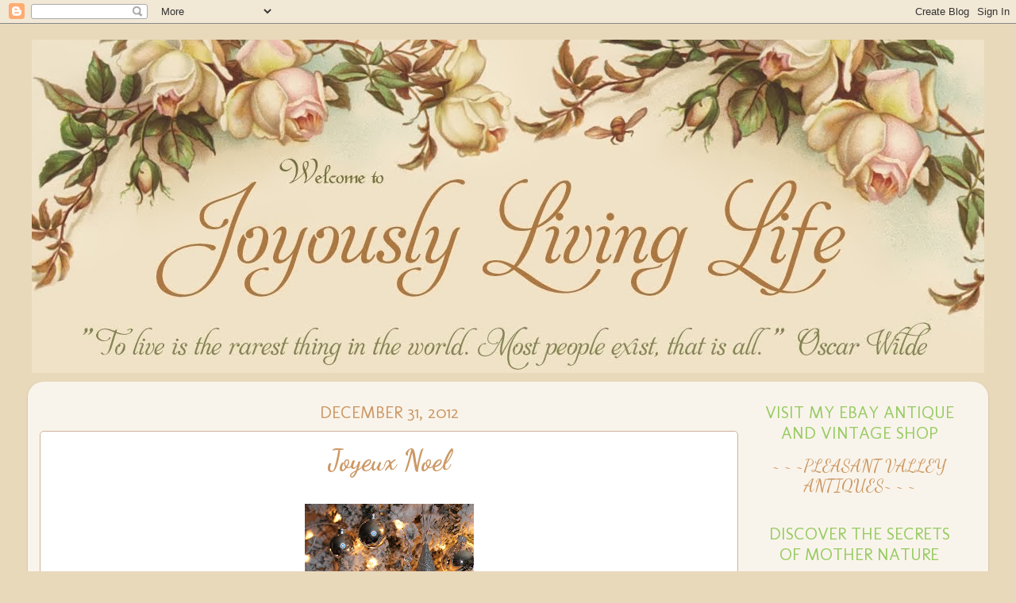

--- FILE ---
content_type: text/html; charset=UTF-8
request_url: https://joyouslylivinglife.blogspot.com/2012/
body_size: 20239
content:
<!DOCTYPE html>
<html class='v2' dir='ltr' xmlns='http://www.w3.org/1999/xhtml' xmlns:b='http://www.google.com/2005/gml/b' xmlns:data='http://www.google.com/2005/gml/data' xmlns:expr='http://www.google.com/2005/gml/expr'>
<head>
<link href='https://www.blogger.com/static/v1/widgets/335934321-css_bundle_v2.css' rel='stylesheet' type='text/css'/>
<meta content='width=1100' name='viewport'/>
<meta content='text/html; charset=UTF-8' http-equiv='Content-Type'/>
<meta content='blogger' name='generator'/>
<link href='https://joyouslylivinglife.blogspot.com/favicon.ico' rel='icon' type='image/x-icon'/>
<link href='http://joyouslylivinglife.blogspot.com/2012/' rel='canonical'/>
<link rel="alternate" type="application/atom+xml" title="Joyously Living Life - Atom" href="https://joyouslylivinglife.blogspot.com/feeds/posts/default" />
<link rel="alternate" type="application/rss+xml" title="Joyously Living Life - RSS" href="https://joyouslylivinglife.blogspot.com/feeds/posts/default?alt=rss" />
<link rel="service.post" type="application/atom+xml" title="Joyously Living Life - Atom" href="https://www.blogger.com/feeds/3266307515429492955/posts/default" />
<!--Can't find substitution for tag [blog.ieCssRetrofitLinks]-->
<meta content='http://joyouslylivinglife.blogspot.com/2012/' property='og:url'/>
<meta content='Joyously Living Life' property='og:title'/>
<meta content='' property='og:description'/>
<title>Joyously Living Life: 2012</title>
<style type='text/css'>@font-face{font-family:'Allerta';font-style:normal;font-weight:400;font-display:swap;src:url(//fonts.gstatic.com/s/allerta/v19/TwMO-IAHRlkbx940YnYXSCiN9uc.woff2)format('woff2');unicode-range:U+0000-00FF,U+0131,U+0152-0153,U+02BB-02BC,U+02C6,U+02DA,U+02DC,U+0304,U+0308,U+0329,U+2000-206F,U+20AC,U+2122,U+2191,U+2193,U+2212,U+2215,U+FEFF,U+FFFD;}@font-face{font-family:'Dancing Script';font-style:normal;font-weight:400;font-display:swap;src:url(//fonts.gstatic.com/s/dancingscript/v29/If2RXTr6YS-zF4S-kcSWSVi_szLviuEHiC4Wl-8.woff2)format('woff2');unicode-range:U+0102-0103,U+0110-0111,U+0128-0129,U+0168-0169,U+01A0-01A1,U+01AF-01B0,U+0300-0301,U+0303-0304,U+0308-0309,U+0323,U+0329,U+1EA0-1EF9,U+20AB;}@font-face{font-family:'Dancing Script';font-style:normal;font-weight:400;font-display:swap;src:url(//fonts.gstatic.com/s/dancingscript/v29/If2RXTr6YS-zF4S-kcSWSVi_szLuiuEHiC4Wl-8.woff2)format('woff2');unicode-range:U+0100-02BA,U+02BD-02C5,U+02C7-02CC,U+02CE-02D7,U+02DD-02FF,U+0304,U+0308,U+0329,U+1D00-1DBF,U+1E00-1E9F,U+1EF2-1EFF,U+2020,U+20A0-20AB,U+20AD-20C0,U+2113,U+2C60-2C7F,U+A720-A7FF;}@font-face{font-family:'Dancing Script';font-style:normal;font-weight:400;font-display:swap;src:url(//fonts.gstatic.com/s/dancingscript/v29/If2RXTr6YS-zF4S-kcSWSVi_szLgiuEHiC4W.woff2)format('woff2');unicode-range:U+0000-00FF,U+0131,U+0152-0153,U+02BB-02BC,U+02C6,U+02DA,U+02DC,U+0304,U+0308,U+0329,U+2000-206F,U+20AC,U+2122,U+2191,U+2193,U+2212,U+2215,U+FEFF,U+FFFD;}@font-face{font-family:'Dancing Script';font-style:normal;font-weight:700;font-display:swap;src:url(//fonts.gstatic.com/s/dancingscript/v29/If2RXTr6YS-zF4S-kcSWSVi_szLviuEHiC4Wl-8.woff2)format('woff2');unicode-range:U+0102-0103,U+0110-0111,U+0128-0129,U+0168-0169,U+01A0-01A1,U+01AF-01B0,U+0300-0301,U+0303-0304,U+0308-0309,U+0323,U+0329,U+1EA0-1EF9,U+20AB;}@font-face{font-family:'Dancing Script';font-style:normal;font-weight:700;font-display:swap;src:url(//fonts.gstatic.com/s/dancingscript/v29/If2RXTr6YS-zF4S-kcSWSVi_szLuiuEHiC4Wl-8.woff2)format('woff2');unicode-range:U+0100-02BA,U+02BD-02C5,U+02C7-02CC,U+02CE-02D7,U+02DD-02FF,U+0304,U+0308,U+0329,U+1D00-1DBF,U+1E00-1E9F,U+1EF2-1EFF,U+2020,U+20A0-20AB,U+20AD-20C0,U+2113,U+2C60-2C7F,U+A720-A7FF;}@font-face{font-family:'Dancing Script';font-style:normal;font-weight:700;font-display:swap;src:url(//fonts.gstatic.com/s/dancingscript/v29/If2RXTr6YS-zF4S-kcSWSVi_szLgiuEHiC4W.woff2)format('woff2');unicode-range:U+0000-00FF,U+0131,U+0152-0153,U+02BB-02BC,U+02C6,U+02DA,U+02DC,U+0304,U+0308,U+0329,U+2000-206F,U+20AC,U+2122,U+2191,U+2193,U+2212,U+2215,U+FEFF,U+FFFD;}@font-face{font-family:'Molengo';font-style:normal;font-weight:400;font-display:swap;src:url(//fonts.gstatic.com/s/molengo/v17/I_uuMpWeuBzZNBtQXb1akwKso5f4bA.woff2)format('woff2');unicode-range:U+0100-02BA,U+02BD-02C5,U+02C7-02CC,U+02CE-02D7,U+02DD-02FF,U+0304,U+0308,U+0329,U+1D00-1DBF,U+1E00-1E9F,U+1EF2-1EFF,U+2020,U+20A0-20AB,U+20AD-20C0,U+2113,U+2C60-2C7F,U+A720-A7FF;}@font-face{font-family:'Molengo';font-style:normal;font-weight:400;font-display:swap;src:url(//fonts.gstatic.com/s/molengo/v17/I_uuMpWeuBzZNBtQXbNakwKso5c.woff2)format('woff2');unicode-range:U+0000-00FF,U+0131,U+0152-0153,U+02BB-02BC,U+02C6,U+02DA,U+02DC,U+0304,U+0308,U+0329,U+2000-206F,U+20AC,U+2122,U+2191,U+2193,U+2212,U+2215,U+FEFF,U+FFFD;}</style>
<style id='page-skin-1' type='text/css'><!--
/*-----------------------------------------------
Blogger Template Style
Name:     Picture Window
Designer: Blogger
URL:      www.blogger.com
----------------------------------------------- */
/* Content
----------------------------------------------- */
body {
font: normal normal 24px Dancing Script;
color: #1a222a;
background: #e9d9bb none no-repeat scroll center center;
}
html body .region-inner {
min-width: 0;
max-width: 100%;
width: auto;
}
.content-outer {
font-size: 90%;
}
a:link {
text-decoration:none;
color: #cc9966;
}
a:visited {
text-decoration:none;
color: #cc9966;
}
a:hover {
text-decoration:underline;
color: #cc7f33;
}
.content-outer {
background: transparent none repeat scroll top left;
-moz-border-radius: 0;
-webkit-border-radius: 0;
-goog-ms-border-radius: 0;
border-radius: 0;
-moz-box-shadow: 0 0 0 rgba(0, 0, 0, .15);
-webkit-box-shadow: 0 0 0 rgba(0, 0, 0, .15);
-goog-ms-box-shadow: 0 0 0 rgba(0, 0, 0, .15);
box-shadow: 0 0 0 rgba(0, 0, 0, .15);
margin: 20px auto;
}
.content-inner {
padding: 0;
}
/* Header
----------------------------------------------- */
.header-outer {
background: transparent none repeat-x scroll top left;
_background-image: none;
color: #cc9966;
-moz-border-radius: 0;
-webkit-border-radius: 0;
-goog-ms-border-radius: 0;
border-radius: 0;
}
.Header img, .Header #header-inner {
-moz-border-radius: 0;
-webkit-border-radius: 0;
-goog-ms-border-radius: 0;
border-radius: 0;
}
.header-inner .Header .titlewrapper,
.header-inner .Header .descriptionwrapper {
padding-left: 0;
padding-right: 0;
}
.Header h1 {
font: normal normal 80px Dancing Script;
text-shadow: 1px 1px 3px rgba(0, 0, 0, 0.3);
}
.Header h1 a {
color: #cc9966;
}
.Header .description {
font-size: 130%;
}
/* Tabs
----------------------------------------------- */
.tabs-inner {
margin: .5em 20px 0;
padding: 0;
}
.tabs-inner .section {
margin: 0;
}
.tabs-inner .widget ul {
padding: 0;
background: transparent none repeat scroll bottom;
-moz-border-radius: 0;
-webkit-border-radius: 0;
-goog-ms-border-radius: 0;
border-radius: 0;
}
.tabs-inner .widget li {
border: none;
}
.tabs-inner .widget li a {
display: inline-block;
padding: .5em 1em;
margin-right: .25em;
color: #333333;
font: normal normal 15px Allerta;
-moz-border-radius: 10px 10px 0 0;
-webkit-border-top-left-radius: 10px;
-webkit-border-top-right-radius: 10px;
-goog-ms-border-radius: 10px 10px 0 0;
border-radius: 10px 10px 0 0;
background: transparent url(//www.blogblog.com/1kt/transparent/black50.png) repeat scroll top left;
border-right: 1px solid transparent;
}
.tabs-inner .widget li:first-child a {
padding-left: 1.25em;
-moz-border-radius-topleft: 10px;
-moz-border-radius-bottomleft: 0;
-webkit-border-top-left-radius: 10px;
-webkit-border-bottom-left-radius: 0;
-goog-ms-border-top-left-radius: 10px;
-goog-ms-border-bottom-left-radius: 0;
border-top-left-radius: 10px;
border-bottom-left-radius: 0;
}
.tabs-inner .widget li.selected a,
.tabs-inner .widget li a:hover {
position: relative;
z-index: 1;
background: transparent url(//www.blogblog.com/1kt/transparent/white80.png) repeat scroll bottom;
color: #ccb299;
-moz-box-shadow: 0 0 3px rgba(0, 0, 0, .15);
-webkit-box-shadow: 0 0 3px rgba(0, 0, 0, .15);
-goog-ms-box-shadow: 0 0 3px rgba(0, 0, 0, .15);
box-shadow: 0 0 3px rgba(0, 0, 0, .15);
}
/* Headings
----------------------------------------------- */
h2 {
font: normal normal 100% Molengo;
text-transform: uppercase;
color: #99cc66;
margin: .5em 0;
}
/* Main
----------------------------------------------- */
.main-outer {
background: transparent url(//www.blogblog.com/1kt/transparent/white80.png) repeat scroll top left;
-moz-border-radius: 20px 20px 0 0;
-webkit-border-top-left-radius: 20px;
-webkit-border-top-right-radius: 20px;
-webkit-border-bottom-left-radius: 0;
-webkit-border-bottom-right-radius: 0;
-goog-ms-border-radius: 20px 20px 0 0;
border-radius: 20px 20px 0 0;
-moz-box-shadow: 0 1px 3px rgba(0, 0, 0, .15);
-webkit-box-shadow: 0 1px 3px rgba(0, 0, 0, .15);
-goog-ms-box-shadow: 0 1px 3px rgba(0, 0, 0, .15);
box-shadow: 0 1px 3px rgba(0, 0, 0, .15);
}
.main-inner {
padding: 15px 20px 20px;
}
.main-inner .column-center-inner {
padding: 0 0;
}
.main-inner .column-left-inner {
padding-left: 0;
}
.main-inner .column-right-inner {
padding-right: 0;
}
/* Posts
----------------------------------------------- */
h3.post-title {
margin: 0;
font: normal bold 36px Dancing Script;
}
.comments h4 {
margin: 1em 0 0;
font: normal bold 36px Dancing Script;
}
.date-header span {
color: #cc9966;
}
.post-outer {
background-color: #ffffff;
border: solid 1px #ccb299;
-moz-border-radius: 5px;
-webkit-border-radius: 5px;
border-radius: 5px;
-goog-ms-border-radius: 5px;
padding: 15px 20px;
margin: 0 -20px 20px;
}
.post-body {
line-height: 1.4;
font-size: 110%;
position: relative;
}
.post-header {
margin: 0 0 1.5em;
color: #ccb299;
line-height: 1.6;
}
.post-footer {
margin: .5em 0 0;
color: #ccb299;
line-height: 1.6;
}
#blog-pager {
font-size: 140%
}
#comments .comment-author {
padding-top: 1.5em;
border-top: dashed 1px #ccc;
border-top: dashed 1px rgba(128, 128, 128, .5);
background-position: 0 1.5em;
}
#comments .comment-author:first-child {
padding-top: 0;
border-top: none;
}
.avatar-image-container {
margin: .2em 0 0;
}
/* Comments
----------------------------------------------- */
.comments .comments-content .icon.blog-author {
background-repeat: no-repeat;
background-image: url([data-uri]);
}
.comments .comments-content .loadmore a {
border-top: 1px solid #cc7f33;
border-bottom: 1px solid #cc7f33;
}
.comments .continue {
border-top: 2px solid #cc7f33;
}
/* Widgets
----------------------------------------------- */
.widget ul, .widget #ArchiveList ul.flat {
padding: 0;
list-style: none;
}
.widget ul li, .widget #ArchiveList ul.flat li {
border-top: dashed 1px #ccc;
border-top: dashed 1px rgba(128, 128, 128, .5);
}
.widget ul li:first-child, .widget #ArchiveList ul.flat li:first-child {
border-top: none;
}
.widget .post-body ul {
list-style: disc;
}
.widget .post-body ul li {
border: none;
}
/* Footer
----------------------------------------------- */
.footer-outer {
color:#ccb299;
background: transparent url(//www.blogblog.com/1kt/transparent/black50.png) repeat scroll top left;
-moz-border-radius: 0 0 20px 20px;
-webkit-border-top-left-radius: 0;
-webkit-border-top-right-radius: 0;
-webkit-border-bottom-left-radius: 20px;
-webkit-border-bottom-right-radius: 20px;
-goog-ms-border-radius: 0 0 20px 20px;
border-radius: 0 0 20px 20px;
-moz-box-shadow: 0 1px 3px rgba(0, 0, 0, .15);
-webkit-box-shadow: 0 1px 3px rgba(0, 0, 0, .15);
-goog-ms-box-shadow: 0 1px 3px rgba(0, 0, 0, .15);
box-shadow: 0 1px 3px rgba(0, 0, 0, .15);
}
.footer-inner {
padding: 10px 20px 20px;
}
.footer-outer a {
color: #cc9966;
}
.footer-outer a:visited {
color: #cc9966;
}
.footer-outer a:hover {
color: #33aaff;
}
.footer-outer .widget h2 {
color: #ffffff;
}
/* Mobile
----------------------------------------------- */
html body.mobile {
height: auto;
}
html body.mobile {
min-height: 480px;
background-size: 100% auto;
}
.mobile .body-fauxcolumn-outer {
background: transparent none repeat scroll top left;
}
html .mobile .mobile-date-outer, html .mobile .blog-pager {
border-bottom: none;
background: transparent url(//www.blogblog.com/1kt/transparent/white80.png) repeat scroll top left;
margin-bottom: 10px;
}
.mobile .date-outer {
background: transparent url(//www.blogblog.com/1kt/transparent/white80.png) repeat scroll top left;
}
.mobile .header-outer, .mobile .main-outer,
.mobile .post-outer, .mobile .footer-outer {
-moz-border-radius: 0;
-webkit-border-radius: 0;
-goog-ms-border-radius: 0;
border-radius: 0;
}
.mobile .content-outer,
.mobile .main-outer,
.mobile .post-outer {
background: inherit;
border: none;
}
.mobile .content-outer {
font-size: 100%;
}
.mobile-link-button {
background-color: #cc9966;
}
.mobile-link-button a:link, .mobile-link-button a:visited {
color: #ffffff;
}
.mobile-index-contents {
color: #1a222a;
}
.mobile .tabs-inner .PageList .widget-content {
background: transparent url(//www.blogblog.com/1kt/transparent/white80.png) repeat scroll bottom;
color: #ccb299;
}
.mobile .tabs-inner .PageList .widget-content .pagelist-arrow {
border-left: 1px solid transparent;
}
#Header1 {width:1200px;margin:0 auto}
.date-header {
text-align:center;
}
aside .widget .title
{text-align:center !important;}
.widget {
text-align: center;
}
--></style>
<style id='template-skin-1' type='text/css'><!--
body {
min-width: 1210px;
}
.content-outer, .content-fauxcolumn-outer, .region-inner {
min-width: 1210px;
max-width: 1210px;
_width: 1210px;
}
.main-inner .columns {
padding-left: 0px;
padding-right: 300px;
}
.main-inner .fauxcolumn-center-outer {
left: 0px;
right: 300px;
/* IE6 does not respect left and right together */
_width: expression(this.parentNode.offsetWidth -
parseInt("0px") -
parseInt("300px") + 'px');
}
.main-inner .fauxcolumn-left-outer {
width: 0px;
}
.main-inner .fauxcolumn-right-outer {
width: 300px;
}
.main-inner .column-left-outer {
width: 0px;
right: 100%;
margin-left: -0px;
}
.main-inner .column-right-outer {
width: 300px;
margin-right: -300px;
}
#layout {
min-width: 0;
}
#layout .content-outer {
min-width: 0;
width: 800px;
}
#layout .region-inner {
min-width: 0;
width: auto;
}
--></style>
<link href='https://www.blogger.com/dyn-css/authorization.css?targetBlogID=3266307515429492955&amp;zx=472e31d1-1b16-4519-a18b-441718374f76' media='none' onload='if(media!=&#39;all&#39;)media=&#39;all&#39;' rel='stylesheet'/><noscript><link href='https://www.blogger.com/dyn-css/authorization.css?targetBlogID=3266307515429492955&amp;zx=472e31d1-1b16-4519-a18b-441718374f76' rel='stylesheet'/></noscript>
<meta name='google-adsense-platform-account' content='ca-host-pub-1556223355139109'/>
<meta name='google-adsense-platform-domain' content='blogspot.com'/>

</head>
<body class='loading variant-open'>
<div class='navbar section' id='navbar'><div class='widget Navbar' data-version='1' id='Navbar1'><script type="text/javascript">
    function setAttributeOnload(object, attribute, val) {
      if(window.addEventListener) {
        window.addEventListener('load',
          function(){ object[attribute] = val; }, false);
      } else {
        window.attachEvent('onload', function(){ object[attribute] = val; });
      }
    }
  </script>
<div id="navbar-iframe-container"></div>
<script type="text/javascript" src="https://apis.google.com/js/platform.js"></script>
<script type="text/javascript">
      gapi.load("gapi.iframes:gapi.iframes.style.bubble", function() {
        if (gapi.iframes && gapi.iframes.getContext) {
          gapi.iframes.getContext().openChild({
              url: 'https://www.blogger.com/navbar/3266307515429492955?origin\x3dhttps://joyouslylivinglife.blogspot.com',
              where: document.getElementById("navbar-iframe-container"),
              id: "navbar-iframe"
          });
        }
      });
    </script><script type="text/javascript">
(function() {
var script = document.createElement('script');
script.type = 'text/javascript';
script.src = '//pagead2.googlesyndication.com/pagead/js/google_top_exp.js';
var head = document.getElementsByTagName('head')[0];
if (head) {
head.appendChild(script);
}})();
</script>
</div></div>
<div class='body-fauxcolumns'>
<div class='fauxcolumn-outer body-fauxcolumn-outer'>
<div class='cap-top'>
<div class='cap-left'></div>
<div class='cap-right'></div>
</div>
<div class='fauxborder-left'>
<div class='fauxborder-right'></div>
<div class='fauxcolumn-inner'>
</div>
</div>
<div class='cap-bottom'>
<div class='cap-left'></div>
<div class='cap-right'></div>
</div>
</div>
</div>
<div class='content'>
<div class='content-fauxcolumns'>
<div class='fauxcolumn-outer content-fauxcolumn-outer'>
<div class='cap-top'>
<div class='cap-left'></div>
<div class='cap-right'></div>
</div>
<div class='fauxborder-left'>
<div class='fauxborder-right'></div>
<div class='fauxcolumn-inner'>
</div>
</div>
<div class='cap-bottom'>
<div class='cap-left'></div>
<div class='cap-right'></div>
</div>
</div>
</div>
<div class='content-outer'>
<div class='content-cap-top cap-top'>
<div class='cap-left'></div>
<div class='cap-right'></div>
</div>
<div class='fauxborder-left content-fauxborder-left'>
<div class='fauxborder-right content-fauxborder-right'></div>
<div class='content-inner'>
<header>
<div class='header-outer'>
<div class='header-cap-top cap-top'>
<div class='cap-left'></div>
<div class='cap-right'></div>
</div>
<div class='fauxborder-left header-fauxborder-left'>
<div class='fauxborder-right header-fauxborder-right'></div>
<div class='region-inner header-inner'>
<div class='header section' id='header'><div class='widget Header' data-version='1' id='Header1'>
<div id='header-inner'>
<a href='https://joyouslylivinglife.blogspot.com/' style='display: block'>
<img alt='Joyously Living Life' height='420px; ' id='Header1_headerimg' src='https://blogger.googleusercontent.com/img/b/R29vZ2xl/AVvXsEjxpuVqow0DQGpqbDcQGSdSxjugQN4AQUrP5m2O1dkcGyqH0GMnA5o1pwCHmr3Hn44geOvRAkohhoMPA5qvVarYtArphHBVo3aYHNM7b9JMVnk9nGInZIeQI7H6Y6hX3RY-UgMTT6ekW8p0/s1600/blog+banner3.jpg' style='display: block' width='1200px; '/>
</a>
</div>
</div></div>
</div>
</div>
<div class='header-cap-bottom cap-bottom'>
<div class='cap-left'></div>
<div class='cap-right'></div>
</div>
</div>
</header>
<div class='tabs-outer'>
<div class='tabs-cap-top cap-top'>
<div class='cap-left'></div>
<div class='cap-right'></div>
</div>
<div class='fauxborder-left tabs-fauxborder-left'>
<div class='fauxborder-right tabs-fauxborder-right'></div>
<div class='region-inner tabs-inner'>
<div class='tabs no-items section' id='crosscol'></div>
<div class='tabs no-items section' id='crosscol-overflow'></div>
</div>
</div>
<div class='tabs-cap-bottom cap-bottom'>
<div class='cap-left'></div>
<div class='cap-right'></div>
</div>
</div>
<div class='main-outer'>
<div class='main-cap-top cap-top'>
<div class='cap-left'></div>
<div class='cap-right'></div>
</div>
<div class='fauxborder-left main-fauxborder-left'>
<div class='fauxborder-right main-fauxborder-right'></div>
<div class='region-inner main-inner'>
<div class='columns fauxcolumns'>
<div class='fauxcolumn-outer fauxcolumn-center-outer'>
<div class='cap-top'>
<div class='cap-left'></div>
<div class='cap-right'></div>
</div>
<div class='fauxborder-left'>
<div class='fauxborder-right'></div>
<div class='fauxcolumn-inner'>
</div>
</div>
<div class='cap-bottom'>
<div class='cap-left'></div>
<div class='cap-right'></div>
</div>
</div>
<div class='fauxcolumn-outer fauxcolumn-left-outer'>
<div class='cap-top'>
<div class='cap-left'></div>
<div class='cap-right'></div>
</div>
<div class='fauxborder-left'>
<div class='fauxborder-right'></div>
<div class='fauxcolumn-inner'>
</div>
</div>
<div class='cap-bottom'>
<div class='cap-left'></div>
<div class='cap-right'></div>
</div>
</div>
<div class='fauxcolumn-outer fauxcolumn-right-outer'>
<div class='cap-top'>
<div class='cap-left'></div>
<div class='cap-right'></div>
</div>
<div class='fauxborder-left'>
<div class='fauxborder-right'></div>
<div class='fauxcolumn-inner'>
</div>
</div>
<div class='cap-bottom'>
<div class='cap-left'></div>
<div class='cap-right'></div>
</div>
</div>
<!-- corrects IE6 width calculation -->
<div class='columns-inner'>
<div class='column-center-outer'>
<div class='column-center-inner'>
<div class='main section' id='main'><div class='widget Blog' data-version='1' id='Blog1'>
<div class='blog-posts hfeed'>

          <div class="date-outer">
        
<h2 class='date-header'><span>December 31, 2012</span></h2>

          <div class="date-posts">
        
<div class='post-outer'>
<div class='post hentry' itemprop='blogPost' itemscope='itemscope' itemtype='http://schema.org/BlogPosting'>
<meta content='https://blogger.googleusercontent.com/img/b/R29vZ2xl/AVvXsEintLHwkdzNRRQXS_a0bQBTlsEWR__2p-taVPpM0qHUrtvyIBCZ2lFxBqqE0c2LouQPKCYJA79si1NSo_3HSWhmC_T7QRGuiClLTe6ljh713DJZKFHIbfAEM3aczLexEHDvPRXWbCYRYU-m/s320/IMG_5255.JPG' itemprop='image_url'/>
<meta content='3266307515429492955' itemprop='blogId'/>
<meta content='7007560212328839379' itemprop='postId'/>
<a name='7007560212328839379'></a>
<h3 class='post-title entry-title' itemprop='name'>
<a href='https://joyouslylivinglife.blogspot.com/2012/12/joyeux-noel.html'>Joyeux Noel</a>
</h3>
<div class='post-header'>
<div class='post-header-line-1'></div>
</div>
<div class='post-body entry-content' id='post-body-7007560212328839379' itemprop='description articleBody'>
<div class="separator" style="clear: both; text-align: center;">
<a href="https://blogger.googleusercontent.com/img/b/R29vZ2xl/AVvXsEintLHwkdzNRRQXS_a0bQBTlsEWR__2p-taVPpM0qHUrtvyIBCZ2lFxBqqE0c2LouQPKCYJA79si1NSo_3HSWhmC_T7QRGuiClLTe6ljh713DJZKFHIbfAEM3aczLexEHDvPRXWbCYRYU-m/s1600/IMG_5255.JPG" imageanchor="1" style="margin-left: 1em; margin-right: 1em;"><img border="0" height="320" src="https://blogger.googleusercontent.com/img/b/R29vZ2xl/AVvXsEintLHwkdzNRRQXS_a0bQBTlsEWR__2p-taVPpM0qHUrtvyIBCZ2lFxBqqE0c2LouQPKCYJA79si1NSo_3HSWhmC_T7QRGuiClLTe6ljh713DJZKFHIbfAEM3aczLexEHDvPRXWbCYRYU-m/s320/IMG_5255.JPG" width="213" /></a></div>
<br />
<div style="text-align: center;">
Holiday Greetings to all my Wonderful Blog Friends~ ~ ~</div>
<br />
<div class="separator" style="clear: both; text-align: center;">
<a href="https://blogger.googleusercontent.com/img/b/R29vZ2xl/AVvXsEi11TboMtyiSZ-eUj1g4qvNXU2-Du26HF3eJ-0QfMQujsALmaQ8thmjuy-GGeJWq9WToigeUvIyfIaGmf-XgXcDNMrKIo5tHZggdxCjw95iVTHOeWOGmEMzPVBMsZoKOW3LKw4EaA5RqgLF/s1600/IMG_5276.JPG" imageanchor="1" style="margin-left: 1em; margin-right: 1em;"><img border="0" height="320" src="https://blogger.googleusercontent.com/img/b/R29vZ2xl/AVvXsEi11TboMtyiSZ-eUj1g4qvNXU2-Du26HF3eJ-0QfMQujsALmaQ8thmjuy-GGeJWq9WToigeUvIyfIaGmf-XgXcDNMrKIo5tHZggdxCjw95iVTHOeWOGmEMzPVBMsZoKOW3LKw4EaA5RqgLF/s320/IMG_5276.JPG" width="213" /></a></div>
<br />
<div style="text-align: center;">
I am in love with my flocked Silver and White tree.</div>
<br />
<div class="separator" style="clear: both; text-align: center;">
<a href="https://blogger.googleusercontent.com/img/b/R29vZ2xl/AVvXsEjZhOniHb-jsBRU9BqBV6KnauouvaESR-tqP_eFdHt2a5eWg4rh03NYX4b1YQ3t2KrUwWAPd4Is6226krUdfaTpxgeA20DBqphxium6T4_yG0IDFvZZw-e1eDTqubzbfQmPvWUFf5NnMqaK/s1600/IMG_5267.JPG" imageanchor="1" style="margin-left: 1em; margin-right: 1em;"><img border="0" height="320" src="https://blogger.googleusercontent.com/img/b/R29vZ2xl/AVvXsEjZhOniHb-jsBRU9BqBV6KnauouvaESR-tqP_eFdHt2a5eWg4rh03NYX4b1YQ3t2KrUwWAPd4Is6226krUdfaTpxgeA20DBqphxium6T4_yG0IDFvZZw-e1eDTqubzbfQmPvWUFf5NnMqaK/s320/IMG_5267.JPG" width="213" /></a></div>
<div style="text-align: center;">
&nbsp;Wishing you Shining Days and Nights</div>
<div style="text-align: center;">
Filled with the Peace&nbsp;and Joy</div>
<br />
<div class="separator" style="clear: both; text-align: center;">
<a href="https://blogger.googleusercontent.com/img/b/R29vZ2xl/AVvXsEi9e9wLL_7GOHdcJ6J-4n8xmObMI5KtGCBBaMGieJS9kXPYP7YGw_EcENEeFOjTIwXONFzarSkIPuhiu30jfPsG5SVvQ3DE9LNHlAXS-HTtXYDZHOn8qXJn1iLVtLst2r3igHnQGOKpGj4Q/s1600/IMG_5259.JPG" imageanchor="1" style="margin-left: 1em; margin-right: 1em;"><img border="0" height="213" src="https://blogger.googleusercontent.com/img/b/R29vZ2xl/AVvXsEi9e9wLL_7GOHdcJ6J-4n8xmObMI5KtGCBBaMGieJS9kXPYP7YGw_EcENEeFOjTIwXONFzarSkIPuhiu30jfPsG5SVvQ3DE9LNHlAXS-HTtXYDZHOn8qXJn1iLVtLst2r3igHnQGOKpGj4Q/s320/IMG_5259.JPG" width="320" /></a></div>
<br />
<div style="text-align: center;">
Of this Blessed Season.</div>
<div style="text-align: center;">
&nbsp;</div>
<div class="separator" style="clear: both; text-align: center;">
<a href="https://blogger.googleusercontent.com/img/b/R29vZ2xl/AVvXsEiEilV0T1mIFycm45nWxi1K627enXjayBKYWnQ0hQRop_5ioHlW6YQHxoTIhK1gYT1mFUsMY1wPJCA453FclVQFwATbMjPF3RNjHyfjyhXupSB6NaDO_uwaa_Rwj-yfaQdJv-hQh8XHoZ5I/s1600/IMG_5273.JPG" imageanchor="1" style="margin-left: 1em; margin-right: 1em;"><img border="0" height="320" src="https://blogger.googleusercontent.com/img/b/R29vZ2xl/AVvXsEiEilV0T1mIFycm45nWxi1K627enXjayBKYWnQ0hQRop_5ioHlW6YQHxoTIhK1gYT1mFUsMY1wPJCA453FclVQFwATbMjPF3RNjHyfjyhXupSB6NaDO_uwaa_Rwj-yfaQdJv-hQh8XHoZ5I/s320/IMG_5273.JPG" width="213" /></a></div>
<div style="text-align: center;">
&nbsp;</div>
<div style="text-align: center;">
May 2013 Be Your Best&nbsp;and Happiest Year Ever.</div>
<div style="text-align: center;">
&nbsp;</div>
<div class="separator" style="clear: both; text-align: center;">
<a href="https://blogger.googleusercontent.com/img/b/R29vZ2xl/AVvXsEgTD8G7i4uIWpTJyzMN5P0KyAC6aRi5jNb3pc3I-KV7XtHuqEYmNhLyh5ryWFVk4W-5XoQ9h5KSqMLDpWlMmA2-boX49JXWzdTtFvAZyMzBS2bNC9ZxhH4bTDQ3knsis3nLkq8r_4IeRWyR/s1600/IMG_5283.JPG" imageanchor="1" style="margin-left: 1em; margin-right: 1em;"><img border="0" height="320" src="https://blogger.googleusercontent.com/img/b/R29vZ2xl/AVvXsEgTD8G7i4uIWpTJyzMN5P0KyAC6aRi5jNb3pc3I-KV7XtHuqEYmNhLyh5ryWFVk4W-5XoQ9h5KSqMLDpWlMmA2-boX49JXWzdTtFvAZyMzBS2bNC9ZxhH4bTDQ3knsis3nLkq8r_4IeRWyR/s320/IMG_5283.JPG" width="213" /></a></div>
<br />
<div style="text-align: center;">
I am so looking forward to it.</div>
<div style="text-align: center;">
&nbsp;</div>
<div class="separator" style="clear: both; text-align: center;">
<a href="https://blogger.googleusercontent.com/img/b/R29vZ2xl/AVvXsEjJZ6z-GlOWIEk5YuzZpcFqaX8StPdQomQBghKk9Kapns4ncR2FflPRkeU-KcpaCQwrlsrMP0W6DzwcEGpPtBLz13HqHDoB0FWCb4K3gV8wGzioafNiKDuD9T7To0BZdT9iY_uqOfVgPjRD/s1600/IMG_5214.JPG" imageanchor="1" style="margin-left: 1em; margin-right: 1em;"><img border="0" height="320" src="https://blogger.googleusercontent.com/img/b/R29vZ2xl/AVvXsEjJZ6z-GlOWIEk5YuzZpcFqaX8StPdQomQBghKk9Kapns4ncR2FflPRkeU-KcpaCQwrlsrMP0W6DzwcEGpPtBLz13HqHDoB0FWCb4K3gV8wGzioafNiKDuD9T7To0BZdT9iY_uqOfVgPjRD/s320/IMG_5214.JPG" width="213" /></a></div>
<div style="text-align: center;">
See you all in the New Year.</div>
<div style="text-align: center;">
~ ~ ~Ahrisha~ ~ ~<br />
Stop by these great blogs for a visit.<br />
<a href="http://www.savvysouthernstyle.net/">www.savvysouthernstyle.net</a><br />
<br />
<a href="http://frenchcountrycottage.blogspot.com/">http://frenchcountrycottage.blogspot.com/</a><br />
&nbsp;</div>
<div style='clear: both;'></div>
</div>
<div class='post-footer'>
<div class='post-footer-line post-footer-line-1'><span class='post-author vcard'>
Posted by
<span class='fn' itemprop='author' itemscope='itemscope' itemtype='http://schema.org/Person'>
<meta content='https://www.blogger.com/profile/11345454060454954640' itemprop='url'/>
<a class='g-profile' href='https://www.blogger.com/profile/11345454060454954640' rel='author' title='author profile'>
<span itemprop='name'>~ ~ Ahrisha ~ ~</span>
</a>
</span>
</span>
<span class='post-timestamp'>
at
<meta content='http://joyouslylivinglife.blogspot.com/2012/12/joyeux-noel.html' itemprop='url'/>
<a class='timestamp-link' href='https://joyouslylivinglife.blogspot.com/2012/12/joyeux-noel.html' rel='bookmark' title='permanent link'><abbr class='published' itemprop='datePublished' title='2012-12-31T15:05:00-05:00'>3:05&#8239;PM</abbr></a>
</span>
<span class='post-comment-link'>
<a class='comment-link' href='https://www.blogger.com/comment/fullpage/post/3266307515429492955/7007560212328839379' onclick=''>
10 comments:
  </a>
</span>
<span class='post-icons'>
<span class='item-control blog-admin pid-333550863'>
<a href='https://www.blogger.com/post-edit.g?blogID=3266307515429492955&postID=7007560212328839379&from=pencil' title='Edit Post'>
<img alt='' class='icon-action' height='18' src='https://resources.blogblog.com/img/icon18_edit_allbkg.gif' width='18'/>
</a>
</span>
</span>
</div>
<div class='post-footer-line post-footer-line-2'><span class='post-labels'>
</span>
</div>
<div class='post-footer-line post-footer-line-3'></div>
</div>
</div>
</div>

          </div></div>
        

          <div class="date-outer">
        
<h2 class='date-header'><span>October 23, 2012</span></h2>

          <div class="date-posts">
        
<div class='post-outer'>
<div class='post hentry' itemprop='blogPost' itemscope='itemscope' itemtype='http://schema.org/BlogPosting'>
<meta content='https://blogger.googleusercontent.com/img/b/R29vZ2xl/AVvXsEhfLEDhbgC1qB2LF-oEy_YTurN6jLRgEVhqo40WdMCHiY_SrI1yIsEQlk3kdXkfHGkfBy4QNRhBXOZ06vDVvoElIoKoyoDbxmAD8G0su3Fj7gBCNgtBs3grlS0oVHj3vQqUtffLLFNPTLHG/s320/IMG_4548.JPG' itemprop='image_url'/>
<meta content='3266307515429492955' itemprop='blogId'/>
<meta content='4415704404704895161' itemprop='postId'/>
<a name='4415704404704895161'></a>
<h3 class='post-title entry-title' itemprop='name'>
<a href='https://joyouslylivinglife.blogspot.com/2012/10/a-server-and-annie-sloan-chalk-paint.html'>A SERVER AND ANNIE SLOAN CHALK PAINT</a>
</h3>
<div class='post-header'>
<div class='post-header-line-1'></div>
</div>
<div class='post-body entry-content' id='post-body-4415704404704895161' itemprop='description articleBody'>
<div class="separator" style="clear: both; text-align: center;">
<a href="https://blogger.googleusercontent.com/img/b/R29vZ2xl/AVvXsEhfLEDhbgC1qB2LF-oEy_YTurN6jLRgEVhqo40WdMCHiY_SrI1yIsEQlk3kdXkfHGkfBy4QNRhBXOZ06vDVvoElIoKoyoDbxmAD8G0su3Fj7gBCNgtBs3grlS0oVHj3vQqUtffLLFNPTLHG/s1600/IMG_4548.JPG" imageanchor="1" style="margin-left: 1em; margin-right: 1em;"><img border="0" height="213" src="https://blogger.googleusercontent.com/img/b/R29vZ2xl/AVvXsEhfLEDhbgC1qB2LF-oEy_YTurN6jLRgEVhqo40WdMCHiY_SrI1yIsEQlk3kdXkfHGkfBy4QNRhBXOZ06vDVvoElIoKoyoDbxmAD8G0su3Fj7gBCNgtBs3grlS0oVHj3vQqUtffLLFNPTLHG/s320/IMG_4548.JPG" width="320" /></a></div>
<br />
Hello Friends~ ~ ~<br />
I found this great little server and it is perfect for the small space I have.&nbsp; The above picture is the finished color after I painted it with ASCP in Scandavian Pink first then Cream and a mix of cream and olive to make a sage color&nbsp;over the pink.&nbsp; I did a sort of stippling over the pink with the cream and sage.<br />
<div class="separator" style="clear: both; text-align: center;">
<a href="https://blogger.googleusercontent.com/img/b/R29vZ2xl/AVvXsEj9p6P5IEYjHVAR-WwhIy6XEFRPn3A4TwgHhbc96kJg3vnuTihZDWC64dNLjVI-YI8iQH54gQqiAC_mrfMUHs2ZzR5voxY91NKyTLLHseUgUqIOuUoaURpywMvEQdOfM3kJ8RdBFUPnRxfB/s1600/IMG_4551.JPG" imageanchor="1" style="margin-left: 1em; margin-right: 1em;"><img border="0" height="320" src="https://blogger.googleusercontent.com/img/b/R29vZ2xl/AVvXsEj9p6P5IEYjHVAR-WwhIy6XEFRPn3A4TwgHhbc96kJg3vnuTihZDWC64dNLjVI-YI8iQH54gQqiAC_mrfMUHs2ZzR5voxY91NKyTLLHseUgUqIOuUoaURpywMvEQdOfM3kJ8RdBFUPnRxfB/s320/IMG_4551.JPG" width="213" /></a></div>
<div style="text-align: center;">
&nbsp;The finish after waxing looks amazing.&nbsp; Here is a close up.</div>
<br />
<div class="separator" style="clear: both; text-align: center;">
<a href="https://blogger.googleusercontent.com/img/b/R29vZ2xl/AVvXsEhmhxt20ziE8HKZ_W3GbWMul9jSmL-BF8-pYkcrzfK3JVLFN-31703RYfJlLz0zYHeOJPDtXtuyKEmd7tRwHBnSma7NoMVjSQExKLJH6gOgXI5y0Ii1IMtFLn1d9o4TzDegfb01KU8AHqjB/s1600/IMG_4446.JPG" imageanchor="1" style="margin-left: 1em; margin-right: 1em;"><img border="0" height="320" src="https://blogger.googleusercontent.com/img/b/R29vZ2xl/AVvXsEhmhxt20ziE8HKZ_W3GbWMul9jSmL-BF8-pYkcrzfK3JVLFN-31703RYfJlLz0zYHeOJPDtXtuyKEmd7tRwHBnSma7NoMVjSQExKLJH6gOgXI5y0Ii1IMtFLn1d9o4TzDegfb01KU8AHqjB/s320/IMG_4446.JPG" width="213" /></a></div>
&nbsp;I love how the pink pokes out here and there.&nbsp; I was careful not to fill in all the spots with the stippled colors.&nbsp; The finished color looks like leather or suede.<br />
<br />
The below picture is the beginning of the process.&nbsp; Have you tried ASCP in Scandavian Pink yet.&nbsp; I love the old world shade of pink that it is.<br />
<br />
<br />
<a href="https://blogger.googleusercontent.com/img/b/R29vZ2xl/AVvXsEgakrFVGGgSueiqm5TcoJxOFV6DNZ1TgF_kKn6mWULlAEYzlJ5O7f9lxWNKm4QJV6QAtfzV9xtPG_fKGfgBgOh4V3Qby1DflfkBirh2YGB-WlRlQoLEE6nj1SUzJKucG7vx8Xcxd14AFyAk/s1600/IMG_4384.JPG" imageanchor="1" style="clear: left; float: left; height: 218px; margin-bottom: 1em; margin-right: 1em; width: 320px;"><div class="separator" style="clear: both; text-align: center;">
<img border="0" height="213" src="https://blogger.googleusercontent.com/img/b/R29vZ2xl/AVvXsEgakrFVGGgSueiqm5TcoJxOFV6DNZ1TgF_kKn6mWULlAEYzlJ5O7f9lxWNKm4QJV6QAtfzV9xtPG_fKGfgBgOh4V3Qby1DflfkBirh2YGB-WlRlQoLEE6nj1SUzJKucG7vx8Xcxd14AFyAk/s320/IMG_4384.JPG" width="320" /></div>
<div class="separator" style="clear: both; text-align: center;">
&nbsp;</div>
<div class="separator" style="clear: both; text-align: center;">
&nbsp;</div>
<div class="separator" style="clear: both; text-align: center;">
&nbsp;</div>
<div class="separator" style="clear: both; text-align: center;">
&nbsp;</div>
<div class="separator" style="clear: both; text-align: center;">
&nbsp;</div>
<div class="separator" style="clear: both; text-align: center;">
&nbsp;</div>
<br />
<br />
<br />
<br />
<br />
<br />
<br />
<br />
<br />
<br />
&nbsp;</a><a href="https://blogger.googleusercontent.com/img/b/R29vZ2xl/AVvXsEgt77maGVu0aH2Wv7cm4TJ0gxK_jDxCqu3TQ1YtQPCuIkOQfnMxmoXPeqM8UonmClA6iWgoPaJ76d9kkp468mz1xXfhEJidjIro6i9t7lar-y6AIAr80wk4Rf7CVRtGERyhvHscM9yS0Ql-/s1600/IMG_4412.JPG" imageanchor="1" style="margin-left: 1em; margin-right: 1em;"><img border="0" height="213" src="https://blogger.googleusercontent.com/img/b/R29vZ2xl/AVvXsEgt77maGVu0aH2Wv7cm4TJ0gxK_jDxCqu3TQ1YtQPCuIkOQfnMxmoXPeqM8UonmClA6iWgoPaJ76d9kkp468mz1xXfhEJidjIro6i9t7lar-y6AIAr80wk4Rf7CVRtGERyhvHscM9yS0Ql-/s320/IMG_4412.JPG" width="320" /></a><br />
<div class="separator" style="clear: both; text-align: center;">
&nbsp;</div>
<div class="separator" style="clear: both; text-align: center;">
&nbsp;</div>
<div class="separator" style="clear: both; text-align: center;">
This pic above is the stippling that I did with the Cream and the Sage color that I mixed up.&nbsp; It looks just awful till you first wax it with clear wax then with the dark wax to really blend the colors.&nbsp; Then I wax it again with clear wax&nbsp;to further remove some of the dark wax.&nbsp; I did not use the dark wax until I mixed it with a lot of the clear wax to tone the shade of brown that it is down to a lighter brown.&nbsp; This technique works the best for me and makes it easier to remove most of the dark wax.</div>
<br />
<div class="separator" style="clear: both; text-align: center;">
<a href="https://blogger.googleusercontent.com/img/b/R29vZ2xl/AVvXsEiGD-X5LJYXRAUVKvZ2bGarw-1Guoxrnk3dZK08aM1wLZ3x_iBWXm7XoVzccEm6jLKEHQ1G_287AnwivlbgvsSi6QYL4-yzlliMCtVMvr33j_-ZWEuC2CAL71IryD4T-wMb3jnjYdCdwaQW/s1600/IMG_4402.JPG" imageanchor="1" style="margin-left: 1em; margin-right: 1em;"><img border="0" height="213" src="https://blogger.googleusercontent.com/img/b/R29vZ2xl/AVvXsEiGD-X5LJYXRAUVKvZ2bGarw-1Guoxrnk3dZK08aM1wLZ3x_iBWXm7XoVzccEm6jLKEHQ1G_287AnwivlbgvsSi6QYL4-yzlliMCtVMvr33j_-ZWEuC2CAL71IryD4T-wMb3jnjYdCdwaQW/s320/IMG_4402.JPG" width="320" /></a></div>
<br />
&nbsp;After each waxing I let the wax dry overnight before I buffed it to a shine.&nbsp; I'm not sure if you have to wait that long but it just worked for me.&nbsp;&nbsp; Now scroll back up to the top picture to see the finished server again.&nbsp; What a difference.&nbsp; This technique is not for everyone but for just one piece here or there I love it.&nbsp; <br />
I am off to the garage to finish painting my new/old bedroom suite.&nbsp; Gotta love this ASCP !<br />
<br />
Sorry about the spacing of this post but I have yet to understand how to load my pictures.&nbsp; If I attempt to move them around after loading I get big spaces.&nbsp; I am at my wits end.&nbsp; If you have suggestions I would love to hear them.<br />
<div style="text-align: center;">
<strong>Thanks for stopping by for a visit.</strong></div>
<div style="text-align: center;">
<strong>~ ~Ahrisha~ ~</strong><br />
<strong></strong><br />
<strong>I am linking to these Blog Party's</strong><br />
<strong></strong><br />
<strong><a href="http://shadesofamberinc.blogspot.com/">http://shadesofamberinc.blogspot.com/</a></strong><br />
<br />
<a href="http://www.betweennapsontheporch.net/">www.betweennapsontheporch.net</a><br />
<br />
<a href="http://www.carterscottage.net/">www.carterscottage.net</a><br />
<br />
<a href="http://thededicatedhouse.blogspot.com/">http://thededicatedhouse.blogspot.com</a><br />
<br />
<a href="http://www.jenniferrizzo.com/">http://www.jenniferrizzo.com/</a><br />
<br />
<a href="http://romantichome.blogspot.com/">http://romantichome.blogspot.com</a><br />
<br />
<a href="http://modvintagelife.blogspot.com/">http://modvintagelife.blogspot.com/</a><br />
&nbsp;</div>
<br />
<div style='clear: both;'></div>
</div>
<div class='post-footer'>
<div class='post-footer-line post-footer-line-1'><span class='post-author vcard'>
Posted by
<span class='fn' itemprop='author' itemscope='itemscope' itemtype='http://schema.org/Person'>
<meta content='https://www.blogger.com/profile/11345454060454954640' itemprop='url'/>
<a class='g-profile' href='https://www.blogger.com/profile/11345454060454954640' rel='author' title='author profile'>
<span itemprop='name'>~ ~ Ahrisha ~ ~</span>
</a>
</span>
</span>
<span class='post-timestamp'>
at
<meta content='http://joyouslylivinglife.blogspot.com/2012/10/a-server-and-annie-sloan-chalk-paint.html' itemprop='url'/>
<a class='timestamp-link' href='https://joyouslylivinglife.blogspot.com/2012/10/a-server-and-annie-sloan-chalk-paint.html' rel='bookmark' title='permanent link'><abbr class='published' itemprop='datePublished' title='2012-10-23T13:42:00-04:00'>1:42&#8239;PM</abbr></a>
</span>
<span class='post-comment-link'>
<a class='comment-link' href='https://www.blogger.com/comment/fullpage/post/3266307515429492955/4415704404704895161' onclick=''>
14 comments:
  </a>
</span>
<span class='post-icons'>
<span class='item-control blog-admin pid-333550863'>
<a href='https://www.blogger.com/post-edit.g?blogID=3266307515429492955&postID=4415704404704895161&from=pencil' title='Edit Post'>
<img alt='' class='icon-action' height='18' src='https://resources.blogblog.com/img/icon18_edit_allbkg.gif' width='18'/>
</a>
</span>
</span>
</div>
<div class='post-footer-line post-footer-line-2'><span class='post-labels'>
</span>
</div>
<div class='post-footer-line post-footer-line-3'></div>
</div>
</div>
</div>

          </div></div>
        

          <div class="date-outer">
        
<h2 class='date-header'><span>July 5, 2012</span></h2>

          <div class="date-posts">
        
<div class='post-outer'>
<div class='post hentry' itemprop='blogPost' itemscope='itemscope' itemtype='http://schema.org/BlogPosting'>
<meta content='https://blogger.googleusercontent.com/img/b/R29vZ2xl/AVvXsEgcQvUUNqY6I6MuMKxdUh8-kvYTsqUTz8h1AmYEduG-1ddvX22Bdc80XktbLzLATydLyj5UjkIS5FeJ1MBXi07b8zEIlLwSZOfKB2EP0vWD7fmvsfGHfVFrSZ7RUsjLywq-AHE2AuXDhdCE/s400/IMG_4199.JPG' itemprop='image_url'/>
<meta content='3266307515429492955' itemprop='blogId'/>
<meta content='2959791727688713616' itemprop='postId'/>
<a name='2959791727688713616'></a>
<h3 class='post-title entry-title' itemprop='name'>
<a href='https://joyouslylivinglife.blogspot.com/2012/07/july-4th-picnic.html'>July 4th. Picnic</a>
</h3>
<div class='post-header'>
<div class='post-header-line-1'></div>
</div>
<div class='post-body entry-content' id='post-body-2959791727688713616' itemprop='description articleBody'>
<div class="separator" style="clear: both; text-align: center;">
<a href="https://blogger.googleusercontent.com/img/b/R29vZ2xl/AVvXsEgcQvUUNqY6I6MuMKxdUh8-kvYTsqUTz8h1AmYEduG-1ddvX22Bdc80XktbLzLATydLyj5UjkIS5FeJ1MBXi07b8zEIlLwSZOfKB2EP0vWD7fmvsfGHfVFrSZ7RUsjLywq-AHE2AuXDhdCE/s1600/IMG_4199.JPG" imageanchor="1" style="margin-left: 1em; margin-right: 1em;"><img border="0" height="400" src="https://blogger.googleusercontent.com/img/b/R29vZ2xl/AVvXsEgcQvUUNqY6I6MuMKxdUh8-kvYTsqUTz8h1AmYEduG-1ddvX22Bdc80XktbLzLATydLyj5UjkIS5FeJ1MBXi07b8zEIlLwSZOfKB2EP0vWD7fmvsfGHfVFrSZ7RUsjLywq-AHE2AuXDhdCE/s400/IMG_4199.JPG" width="266" /></a></div>
<div class="separator" style="clear: both; text-align: center;">
<br /></div>
Hello Friends~ ~ ~<br />
<div class="separator" style="clear: both; text-align: center;">
I was looking for a creative way to set up my picnic table.</div>
<div class="separator" style="clear: both; text-align: center;">
<a href="https://blogger.googleusercontent.com/img/b/R29vZ2xl/AVvXsEjncjRqPgKOYiiAIMKRfv3p5RnBDTcE36HY-JkgkAzrEyOqN1Sq9tYtsqMC18UFm54mpq6NoU2XGwtMRRyzg2uDRMGgV1sqvlVXnkZo80aMILRCP98SChaAwsOiX7Syv2_-EckXb4bJJI5f/s1600/IMG_4216.JPG" imageanchor="1" style="margin-left: 1em; margin-right: 1em;"><img border="0" height="266" src="https://blogger.googleusercontent.com/img/b/R29vZ2xl/AVvXsEjncjRqPgKOYiiAIMKRfv3p5RnBDTcE36HY-JkgkAzrEyOqN1Sq9tYtsqMC18UFm54mpq6NoU2XGwtMRRyzg2uDRMGgV1sqvlVXnkZo80aMILRCP98SChaAwsOiX7Syv2_-EckXb4bJJI5f/s400/IMG_4216.JPG" width="400" /></a></div>
<br />
<div style="text-align: center;">
Instead of a centerpiece I did an arrangement at one end of the table.</div>
<div style="text-align: center;">
First I covered the table with a French Provencial cloth.</div>
<br />
<div class="separator" style="clear: both; text-align: center;">
<a href="https://blogger.googleusercontent.com/img/b/R29vZ2xl/AVvXsEhzHpgs0NQo6N_KnSxoIxN3zpt7Km04hkP6Lp8tfOhjj_Q27qzqXRdhwnEN-MGCPbHDTAC2PedKJoU6AxqaMFtx6LLeuAfxW_4puNMbcH-pHDkKsmQMr-QY64DbrwqpWS0e_3DZzM6tgqbc/s1600/IMG_4214.JPG" imageanchor="1" style="margin-left: 1em; margin-right: 1em;"><img border="0" height="213" src="https://blogger.googleusercontent.com/img/b/R29vZ2xl/AVvXsEhzHpgs0NQo6N_KnSxoIxN3zpt7Km04hkP6Lp8tfOhjj_Q27qzqXRdhwnEN-MGCPbHDTAC2PedKJoU6AxqaMFtx6LLeuAfxW_4puNMbcH-pHDkKsmQMr-QY64DbrwqpWS0e_3DZzM6tgqbc/s320/IMG_4214.JPG" width="320" /></a></div>
<div style="text-align: center;">
&nbsp;I placed the napkins in an old crock.</div>
<div style="text-align: center;">
You can purchase great big colorful napkins at Ikea.</div>
<div class="separator" style="clear: both; text-align: center;">
<a href="https://blogger.googleusercontent.com/img/b/R29vZ2xl/AVvXsEjq-zzCQMu3YQPJxesHlERNR7Qk_JkombjC79kkyCg35ZVqYTNffyZpo42HAGs9oyBeKf1dCs7Rohhp7hXUZPOE-9BnMP3M4uvWiccbEyawF3zbqz2ZSIqA6iEnOQraS-ks2jYdjyTk9AK3/s1600/IMG_4202.JPG" imageanchor="1" style="margin-left: 1em; margin-right: 1em;"><img border="0" height="213" src="https://blogger.googleusercontent.com/img/b/R29vZ2xl/AVvXsEjq-zzCQMu3YQPJxesHlERNR7Qk_JkombjC79kkyCg35ZVqYTNffyZpo42HAGs9oyBeKf1dCs7Rohhp7hXUZPOE-9BnMP3M4uvWiccbEyawF3zbqz2ZSIqA6iEnOQraS-ks2jYdjyTk9AK3/s320/IMG_4202.JPG" width="320" /></a></div>
<br />
<div style="text-align: center;">
&nbsp;The silver in blue ball jars. . .</div>
<div class="separator" style="clear: both; text-align: center;">
<a href="https://blogger.googleusercontent.com/img/b/R29vZ2xl/AVvXsEjXQGoahVCkGO3f9S2e1Lneyo_r3DzX4omv6RXxmS1UFlSrcZA_m6MvLX0aI05-Lu6pFks0kTfQRh8rMNER8Gl0mBqtdGce37UY6xgq_Msj6KPWZ6iL0BH34uM1w-nuX1ZsPh5sImh9iV1w/s1600/IMG_4193.JPG" imageanchor="1" style="margin-left: 1em; margin-right: 1em;"><img border="0" height="213" src="https://blogger.googleusercontent.com/img/b/R29vZ2xl/AVvXsEjXQGoahVCkGO3f9S2e1Lneyo_r3DzX4omv6RXxmS1UFlSrcZA_m6MvLX0aI05-Lu6pFks0kTfQRh8rMNER8Gl0mBqtdGce37UY6xgq_Msj6KPWZ6iL0BH34uM1w-nuX1ZsPh5sImh9iV1w/s320/IMG_4193.JPG" width="320" /></a></div>
<div style="text-align: center;">
&nbsp;The glasses in my Pottery Barn carrier. . .</div>
<div class="separator" style="clear: both; text-align: center;">
<a href="https://blogger.googleusercontent.com/img/b/R29vZ2xl/AVvXsEjWlC3vIsMUxRrA18kkNQPPVn3HWklokvagWlStZvrDGfBpB7nCwEJIvuQ__O8FpLdDnl9fHVZAVdHbL4hh6N1uIDxe6QOGX01o2tLUubhy1DLc_ziHzZY0xT8xn-JvM8cRuRg23ysFcc8S/s1600/IMG_4189.JPG" imageanchor="1" style="margin-left: 1em; margin-right: 1em;"><img border="0" height="213" src="https://blogger.googleusercontent.com/img/b/R29vZ2xl/AVvXsEjWlC3vIsMUxRrA18kkNQPPVn3HWklokvagWlStZvrDGfBpB7nCwEJIvuQ__O8FpLdDnl9fHVZAVdHbL4hh6N1uIDxe6QOGX01o2tLUubhy1DLc_ziHzZY0xT8xn-JvM8cRuRg23ysFcc8S/s320/IMG_4189.JPG" width="320" /></a></div>
<div style="text-align: center;">
&nbsp;and the white dinner plates stacked all at one end of the table</div>
<div style="text-align: center;">
under the old oak tree.</div>
<div class="separator" style="clear: both; text-align: center;">
<a href="https://blogger.googleusercontent.com/img/b/R29vZ2xl/AVvXsEgPI5Bkf-MU8ST4ZyU0WJQqqWL5GkTsEmWX2TJ09mlrMGc0iooQHMYctrgJfK_GDoZk5S0YQK-sCkp4pXsKDCp-vxcOOoFZp06nS7UAEDtHcmiDYGgjHx6JpHkjrL5QfuB-8W-jZDsnMk8P/s1600/IMG_4206.JPG" imageanchor="1" style="margin-left: 1em; margin-right: 1em;"><img border="0" height="320" src="https://blogger.googleusercontent.com/img/b/R29vZ2xl/AVvXsEgPI5Bkf-MU8ST4ZyU0WJQqqWL5GkTsEmWX2TJ09mlrMGc0iooQHMYctrgJfK_GDoZk5S0YQK-sCkp4pXsKDCp-vxcOOoFZp06nS7UAEDtHcmiDYGgjHx6JpHkjrL5QfuB-8W-jZDsnMk8P/s320/IMG_4206.JPG" width="213" /></a></div>
<div style="text-align: center;">
Everyone helped themselves from the bounty and found a place to sit under the wonderful oak tree.</div>
<div style="text-align: center;">
The shaded coolness was appreciated by all.</div>
<div style="text-align: center;">
Hope you are enjoying your holiday week.</div>
<br />
<div style="text-align: center;">
<span style="color: #990000;">TIP:&nbsp; A centerpiece doesn't have to be in the center of the table.</span></div>
<div style="text-align: center;">
<span style="color: #990000;">Think outside the box and have fun!</span></div>
<div style="text-align: center;">
<br /></div>
<div style="text-align: center;">
I am linking to these great parties:</div>
<div style="text-align: center;">
<a href="http://romantichome.blogspot.com/" target="_blank">My Romantic Home</a></div>
<div style="text-align: center;">
<br />
<a href="http://betweennapsontheporch.net/" target="_blank">Tablescape Thursday</a></div>
<div style="text-align: center;">
<br />
<a href="http://www.stonegableblog.com/" target="_blank">Stone Gable</a></div>
<div style="text-align: center;">
<br />
<a href="http://thestylesisters.blogspot.com/" target="_blank">The Style Sisters</a><br />
<br />
<a href="http://thededicatedhouse.blogspot.com/" target="_blank">The Dedicated House</a></div>
<div style="text-align: center;">
<br />
Happy 4th. Of July Week~ ~ ~Ahrisha~ ~ ~</div>
<div style='clear: both;'></div>
</div>
<div class='post-footer'>
<div class='post-footer-line post-footer-line-1'><span class='post-author vcard'>
Posted by
<span class='fn' itemprop='author' itemscope='itemscope' itemtype='http://schema.org/Person'>
<meta content='https://www.blogger.com/profile/11345454060454954640' itemprop='url'/>
<a class='g-profile' href='https://www.blogger.com/profile/11345454060454954640' rel='author' title='author profile'>
<span itemprop='name'>~ ~ Ahrisha ~ ~</span>
</a>
</span>
</span>
<span class='post-timestamp'>
at
<meta content='http://joyouslylivinglife.blogspot.com/2012/07/july-4th-picnic.html' itemprop='url'/>
<a class='timestamp-link' href='https://joyouslylivinglife.blogspot.com/2012/07/july-4th-picnic.html' rel='bookmark' title='permanent link'><abbr class='published' itemprop='datePublished' title='2012-07-05T12:42:00-04:00'>12:42&#8239;PM</abbr></a>
</span>
<span class='post-comment-link'>
<a class='comment-link' href='https://www.blogger.com/comment/fullpage/post/3266307515429492955/2959791727688713616' onclick=''>
21 comments:
  </a>
</span>
<span class='post-icons'>
<span class='item-control blog-admin pid-333550863'>
<a href='https://www.blogger.com/post-edit.g?blogID=3266307515429492955&postID=2959791727688713616&from=pencil' title='Edit Post'>
<img alt='' class='icon-action' height='18' src='https://resources.blogblog.com/img/icon18_edit_allbkg.gif' width='18'/>
</a>
</span>
</span>
</div>
<div class='post-footer-line post-footer-line-2'><span class='post-labels'>
Labels:
<a href='https://joyouslylivinglife.blogspot.com/search/label/blue%20ball%20jars' rel='tag'>blue ball jars</a>,
<a href='https://joyouslylivinglife.blogspot.com/search/label/French%20Provincial' rel='tag'>French Provincial</a>,
<a href='https://joyouslylivinglife.blogspot.com/search/label/picnic' rel='tag'>picnic</a>,
<a href='https://joyouslylivinglife.blogspot.com/search/label/Pottery%20Barn%20Carrier' rel='tag'>Pottery Barn Carrier</a>
</span>
</div>
<div class='post-footer-line post-footer-line-3'></div>
</div>
</div>
</div>

          </div></div>
        

          <div class="date-outer">
        
<h2 class='date-header'><span>June 13, 2012</span></h2>

          <div class="date-posts">
        
<div class='post-outer'>
<div class='post hentry' itemprop='blogPost' itemscope='itemscope' itemtype='http://schema.org/BlogPosting'>
<meta content='https://blogger.googleusercontent.com/img/b/R29vZ2xl/AVvXsEgNvTJO_qrUbJhg2nS7GFAnyRHOWBN1O7GV45YyHOxqYzEB1EDOvU1Mlj2n0YSMu8Bo5d2JNju_ZGp4IEaYWDHtgnY-nRbhj78XOvRsVZNwWmamIWo_zdbtzoRwCZGbnh5uGqPuOjGIr3S3/s400/5.9.12+233.JPG' itemprop='image_url'/>
<meta content='3266307515429492955' itemprop='blogId'/>
<meta content='1955860942802332882' itemprop='postId'/>
<a name='1955860942802332882'></a>
<h3 class='post-title entry-title' itemprop='name'>
<a href='https://joyouslylivinglife.blogspot.com/2012/06/little-of-this-and-that.html'>A Little Of This And That</a>
</h3>
<div class='post-header'>
<div class='post-header-line-1'></div>
</div>
<div class='post-body entry-content' id='post-body-1955860942802332882' itemprop='description articleBody'>
Hello Friends~ ~ ~<br />
Sharing some of the fun things I have seen and been doing this Spring.<br />
How do you like this Beetle?&nbsp; Isn't she a Gem?<br />
<br />
<div class="separator" style="clear: both; text-align: center;">
<a href="https://blogger.googleusercontent.com/img/b/R29vZ2xl/AVvXsEgNvTJO_qrUbJhg2nS7GFAnyRHOWBN1O7GV45YyHOxqYzEB1EDOvU1Mlj2n0YSMu8Bo5d2JNju_ZGp4IEaYWDHtgnY-nRbhj78XOvRsVZNwWmamIWo_zdbtzoRwCZGbnh5uGqPuOjGIr3S3/s1600/5.9.12+233.JPG" imageanchor="1" style="margin-left: 1em; margin-right: 1em;"><img border="0" height="265" src="https://blogger.googleusercontent.com/img/b/R29vZ2xl/AVvXsEgNvTJO_qrUbJhg2nS7GFAnyRHOWBN1O7GV45YyHOxqYzEB1EDOvU1Mlj2n0YSMu8Bo5d2JNju_ZGp4IEaYWDHtgnY-nRbhj78XOvRsVZNwWmamIWo_zdbtzoRwCZGbnh5uGqPuOjGIr3S3/s400/5.9.12+233.JPG" width="400" /></a></div>
<div class="separator" style="clear: both; text-align: center;">
<br /></div>
<div class="separator" style="clear: both; text-align: center;">
Saw her for sale on the way home from the beach.</div>
<div class="separator" style="clear: both; text-align: center;">
She is PINK so she has to be a girl, right?</div>
<div class="separator" style="clear: both; text-align: center;">
<br /></div>
<div class="separator" style="clear: both; text-align: center;">
<a href="https://blogger.googleusercontent.com/img/b/R29vZ2xl/AVvXsEgV5vyI7d6L33OezrfO5ZebeHffkVB0gI8Z-daJuWHC1QTjgKHTH6y5xVUdy1rB_7DNFo8ySMtWe20lbvH4F6gV5H-X9DCDm627tm6dGFusGhKojYZ7GZo7C4yDG-4wRxPaI1JOEtDzWrSk/s1600/5.9.12+234.JPG" imageanchor="1" style="margin-left: 1em; margin-right: 1em;"><img border="0" height="320" src="https://blogger.googleusercontent.com/img/b/R29vZ2xl/AVvXsEgV5vyI7d6L33OezrfO5ZebeHffkVB0gI8Z-daJuWHC1QTjgKHTH6y5xVUdy1rB_7DNFo8ySMtWe20lbvH4F6gV5H-X9DCDm627tm6dGFusGhKojYZ7GZo7C4yDG-4wRxPaI1JOEtDzWrSk/s320/5.9.12+234.JPG" width="213" /></a></div>
<div class="separator" style="clear: both; text-align: center;">
<br /></div>
<div class="separator" style="clear: both; text-align: center;">
There was a red one too.</div>
<div class="separator" style="clear: both; text-align: center;">
I can't stand it how&nbsp; cute they are.</div>
<div class="separator" style="clear: both; text-align: center;">
I love my silver Beetle but this is amazing.</div>
<div class="separator" style="clear: both; text-align: center;">
Think I'm A little to old to be seen driving it but it sure does pull at my heartstrings.</div>
<div class="separator" style="clear: both; text-align: center;">
<br /></div>
<div class="separator" style="clear: both; text-align: center;">
<a href="https://blogger.googleusercontent.com/img/b/R29vZ2xl/AVvXsEiXku1m7HmyJu6rAfaABiLEoKZFzKeU61SodMXVD5Eogsz7vzuS4YXzktgJsCh54O3RUFUcj4wUvif9tYQtaEwqJB7n0deKJuOhTeqTenuOhebdoPVeGkjRctRBi-brA8urJ5-gsxxeeyF0/s1600/5.9.12+242.JPG" imageanchor="1" style="margin-left: 1em; margin-right: 1em;"><img border="0" height="213" src="https://blogger.googleusercontent.com/img/b/R29vZ2xl/AVvXsEiXku1m7HmyJu6rAfaABiLEoKZFzKeU61SodMXVD5Eogsz7vzuS4YXzktgJsCh54O3RUFUcj4wUvif9tYQtaEwqJB7n0deKJuOhTeqTenuOhebdoPVeGkjRctRBi-brA8urJ5-gsxxeeyF0/s320/5.9.12+242.JPG" width="320" /></a></div>
<div class="separator" style="clear: both; text-align: center;">
<br /></div>
<div class="separator" style="clear: both; text-align: center;">
While at Ocean City, MD I found this candy shop on the boardwalk.</div>
<div class="separator" style="clear: both; text-align: center;">
Their candy is hand made and I purchased a pound of dark chocolate caramels</div>
<div class="separator" style="clear: both; text-align: center;">
<br /></div>
<div class="separator" style="clear: both; text-align: center;">
<a href="https://blogger.googleusercontent.com/img/b/R29vZ2xl/AVvXsEjr1sIUsf1RSHiaU75OcweRyS087EvVI9Kj7sAFEhz3w7w79uoYUF7_RWpoUbzofVZhre5IiGYvU09f25nToR72duE4Tgc3HcHyqsWzP7KoeOcFgV-WkOhSVAvDLRBPPLlRckV-FK1ZSjK1/s1600/5.9.12+249.JPG" imageanchor="1" style="margin-left: 1em; margin-right: 1em;"><img border="0" height="213" src="https://blogger.googleusercontent.com/img/b/R29vZ2xl/AVvXsEjr1sIUsf1RSHiaU75OcweRyS087EvVI9Kj7sAFEhz3w7w79uoYUF7_RWpoUbzofVZhre5IiGYvU09f25nToR72duE4Tgc3HcHyqsWzP7KoeOcFgV-WkOhSVAvDLRBPPLlRckV-FK1ZSjK1/s320/5.9.12+249.JPG" width="320" /></a></div>
<div class="separator" style="clear: both; text-align: center;">
<br /></div>
<div style="text-align: center;">
With sea salt on top!  I highly recommend this candy.</div>
<br />
<div class="separator" style="clear: both; text-align: center;">
<a href="https://blogger.googleusercontent.com/img/b/R29vZ2xl/AVvXsEiqxRqJ8meE5JqMbkY5brTiABFSKqlzoVNc8sEmrkLO41yCBVQtg6ZjipMEn-dYr5cQkFqDuAbMAu2YyVGzJxGe16SUX2eTcMSDPHFKD88Oezk_PHhPetx5k7hRvs2QUzAprLaKFL76R3gN/s1600/5.9.12+132.JPG" imageanchor="1" style="margin-left: 1em; margin-right: 1em;"><img border="0" height="213" src="https://blogger.googleusercontent.com/img/b/R29vZ2xl/AVvXsEiqxRqJ8meE5JqMbkY5brTiABFSKqlzoVNc8sEmrkLO41yCBVQtg6ZjipMEn-dYr5cQkFqDuAbMAu2YyVGzJxGe16SUX2eTcMSDPHFKD88Oezk_PHhPetx5k7hRvs2QUzAprLaKFL76R3gN/s320/5.9.12+132.JPG" width="320" /></a></div>
<div class="separator" style="clear: both; text-align: center;">
<br /></div>
<div class="separator" style="clear: both; text-align: center;">
Last fall Mom and I took clippings (slips) from our gernaniums.&nbsp; They were first put into water till they grew roots.&nbsp; Then we potted them into tin cans, just like Grandma used to do, and grew them on the window sills all winter.</div>
<div class="separator" style="clear: both; text-align: center;">
They are now planted in the garden and doing well.</div>
<div class="separator" style="clear: both; text-align: center;">
Pictures to follow.</div>
<div class="separator" style="clear: both; text-align: center;">
<a href="https://blogger.googleusercontent.com/img/b/R29vZ2xl/AVvXsEhUevmz1z4ek0crgYlV0yVAzJoq8yG0flhs4CnWauFRxANU873i0ACT5BHKK6AoLCBwlSVmfhXouB3o9odTpUO4Dysr4ndJELaINudrzu2kLCetHt3zWc54uAlaqYtpBHR9UjUWvzJwu4_b/s1600/5.9.12+162.JPG" imageanchor="1" style="margin-left: 1em; margin-right: 1em;"><img border="0" height="320" src="https://blogger.googleusercontent.com/img/b/R29vZ2xl/AVvXsEhUevmz1z4ek0crgYlV0yVAzJoq8yG0flhs4CnWauFRxANU873i0ACT5BHKK6AoLCBwlSVmfhXouB3o9odTpUO4Dysr4ndJELaINudrzu2kLCetHt3zWc54uAlaqYtpBHR9UjUWvzJwu4_b/s320/5.9.12+162.JPG" width="213" /></a></div>
<div class="separator" style="clear: both; text-align: center;">
<br /></div>
<div class="separator" style="clear: both; text-align: center;">
<a href="https://blogger.googleusercontent.com/img/b/R29vZ2xl/AVvXsEhv2ygZiX_bHnPXflZvqAV8YBc1kMcAfRWi7tSxXBr3wb3fBmIpVCBndyJAD2WjOE2fityoYPd0kqFy3wOk7D-WAlphB9E_I5Qe0nXDuTfGwTisy4-tyI3waI6kQpOko-2DHOWM-7obNzQV/s1600/5.9.12+328.JPG" imageanchor="1" style="margin-left: 1em; margin-right: 1em;"><img border="0" height="320" src="https://blogger.googleusercontent.com/img/b/R29vZ2xl/AVvXsEhv2ygZiX_bHnPXflZvqAV8YBc1kMcAfRWi7tSxXBr3wb3fBmIpVCBndyJAD2WjOE2fityoYPd0kqFy3wOk7D-WAlphB9E_I5Qe0nXDuTfGwTisy4-tyI3waI6kQpOko-2DHOWM-7obNzQV/s320/5.9.12+328.JPG" width="213" /></a></div>
<div class="separator" style="clear: both; text-align: center;">
This is a close up of Moms pride and Joy.&nbsp; A lamp she got right after she and Daddy got married many years ago.&nbsp; Actually there were two matching lamps but Daddy broke one of them many years ago but he blamed it forever on the cat.&nbsp; So funny.&nbsp; Daddy was quite a character.&nbsp; Miss him very much and honor him this Fathers Day.</div>
<div class="separator" style="clear: both; text-align: center;">
<br /></div>
<div class="separator" style="clear: both; text-align: center;">
Wishing all of you a lovely Fathers Day.</div>
<div class="separator" style="clear: both; text-align: center;">
~ ~Ahrisha~ ~</div>
<div style='clear: both;'></div>
</div>
<div class='post-footer'>
<div class='post-footer-line post-footer-line-1'><span class='post-author vcard'>
Posted by
<span class='fn' itemprop='author' itemscope='itemscope' itemtype='http://schema.org/Person'>
<meta content='https://www.blogger.com/profile/11345454060454954640' itemprop='url'/>
<a class='g-profile' href='https://www.blogger.com/profile/11345454060454954640' rel='author' title='author profile'>
<span itemprop='name'>~ ~ Ahrisha ~ ~</span>
</a>
</span>
</span>
<span class='post-timestamp'>
at
<meta content='http://joyouslylivinglife.blogspot.com/2012/06/little-of-this-and-that.html' itemprop='url'/>
<a class='timestamp-link' href='https://joyouslylivinglife.blogspot.com/2012/06/little-of-this-and-that.html' rel='bookmark' title='permanent link'><abbr class='published' itemprop='datePublished' title='2012-06-13T15:30:00-04:00'>3:30&#8239;PM</abbr></a>
</span>
<span class='post-comment-link'>
<a class='comment-link' href='https://www.blogger.com/comment/fullpage/post/3266307515429492955/1955860942802332882' onclick=''>
7 comments:
  </a>
</span>
<span class='post-icons'>
<span class='item-control blog-admin pid-333550863'>
<a href='https://www.blogger.com/post-edit.g?blogID=3266307515429492955&postID=1955860942802332882&from=pencil' title='Edit Post'>
<img alt='' class='icon-action' height='18' src='https://resources.blogblog.com/img/icon18_edit_allbkg.gif' width='18'/>
</a>
</span>
</span>
</div>
<div class='post-footer-line post-footer-line-2'><span class='post-labels'>
</span>
</div>
<div class='post-footer-line post-footer-line-3'></div>
</div>
</div>
</div>

          </div></div>
        

          <div class="date-outer">
        
<h2 class='date-header'><span>February 22, 2012</span></h2>

          <div class="date-posts">
        
<div class='post-outer'>
<div class='post hentry' itemprop='blogPost' itemscope='itemscope' itemtype='http://schema.org/BlogPosting'>
<meta content='https://blogger.googleusercontent.com/img/b/R29vZ2xl/AVvXsEhk3wu3NsgTMOsD89xwkEY_grZGvIrnUVqIocLT4MF8TemEJHKSNzpHwWEXx8wiej44iP8rHZOE0_QiNWUW_uEQojGDUZiJMgqBYgwdvU3RWYajCCOpdNMUlVpgnLB963tmrIFZBq3-Yr4A/s400/IMG_3238.JPG' itemprop='image_url'/>
<meta content='3266307515429492955' itemprop='blogId'/>
<meta content='5200995767840405091' itemprop='postId'/>
<a name='5200995767840405091'></a>
<h3 class='post-title entry-title' itemprop='name'>
<a href='https://joyouslylivinglife.blogspot.com/2012/02/shes-gone.html'>She's Gone . . .</a>
</h3>
<div class='post-header'>
<div class='post-header-line-1'></div>
</div>
<div class='post-body entry-content' id='post-body-5200995767840405091' itemprop='description articleBody'>
<a href="https://blogger.googleusercontent.com/img/b/R29vZ2xl/AVvXsEhk3wu3NsgTMOsD89xwkEY_grZGvIrnUVqIocLT4MF8TemEJHKSNzpHwWEXx8wiej44iP8rHZOE0_QiNWUW_uEQojGDUZiJMgqBYgwdvU3RWYajCCOpdNMUlVpgnLB963tmrIFZBq3-Yr4A/s1600/IMG_3238.JPG"><img alt="" border="0" id="BLOGGER_PHOTO_ID_5711954982459507474" src="https://blogger.googleusercontent.com/img/b/R29vZ2xl/AVvXsEhk3wu3NsgTMOsD89xwkEY_grZGvIrnUVqIocLT4MF8TemEJHKSNzpHwWEXx8wiej44iP8rHZOE0_QiNWUW_uEQojGDUZiJMgqBYgwdvU3RWYajCCOpdNMUlVpgnLB963tmrIFZBq3-Yr4A/s400/IMG_3238.JPG" style="TEXT-ALIGN: center; MARGIN: 0px auto 10px; WIDTH: 400px; DISPLAY: block; HEIGHT: 267px; CURSOR: hand" /></a> I have some sad news. Our Dear little Caramel is gone. . .over the Rainbow Bridge. She was hit by a car last week. She died immediately. Small Blessing. The incident was witnessed by a neighbor who stopped to assist. The woman who hit her was devistated are we.<br /><br /><div><a href="https://blogger.googleusercontent.com/img/b/R29vZ2xl/AVvXsEgQv9NZBVcBofr9tG7WDL6q4eEH1eTl6zmlC3wCqawlq35jBzxxNI7fYks7pnF9M_nDTAFxQiPEyQgnJM3UbzQoixYDzqnWiQZ175XZSSk2M8sza79ZX0ama6kEd1xvq3Lqqtr4xcO52iYV/s1600/IMG_3309.JPG"><img alt="" border="0" id="BLOGGER_PHOTO_ID_5711954964203539650" src="https://blogger.googleusercontent.com/img/b/R29vZ2xl/AVvXsEgQv9NZBVcBofr9tG7WDL6q4eEH1eTl6zmlC3wCqawlq35jBzxxNI7fYks7pnF9M_nDTAFxQiPEyQgnJM3UbzQoixYDzqnWiQZ175XZSSk2M8sza79ZX0ama6kEd1xvq3Lqqtr4xcO52iYV/s400/IMG_3309.JPG" style="TEXT-ALIGN: center; MARGIN: 0px auto 10px; WIDTH: 400px; DISPLAY: block; HEIGHT: 267px; CURSOR: hand" /></a> She was born here and was with us for 7 short months. I cannot believe she is gone. She had the sweetest spirit and will be missed for as long as I live.</div><br /><div>Her brother Licorice misses her so much. They were a tag team and were always together. He seems quiet and a little lost.<br /></div><br /><div align="center"><a href="https://blogger.googleusercontent.com/img/b/R29vZ2xl/AVvXsEjb8SYg7ie0fc8lypzaxTtaEg8lhbPHtANXkFl9BQv238-jEhLtNfzGX0ZcixO_GX6-jrmJplXxLErrk_Q9N2mRmpGrkHXISo39CH1HuSfq44IM9Eab-WHpgGKcgvlFeE58TSQTtMerO7CY/s1600/IMG_3315.JPG"><img alt="" border="0" id="BLOGGER_PHOTO_ID_5711954952408012994" src="https://blogger.googleusercontent.com/img/b/R29vZ2xl/AVvXsEjb8SYg7ie0fc8lypzaxTtaEg8lhbPHtANXkFl9BQv238-jEhLtNfzGX0ZcixO_GX6-jrmJplXxLErrk_Q9N2mRmpGrkHXISo39CH1HuSfq44IM9Eab-WHpgGKcgvlFeE58TSQTtMerO7CY/s400/IMG_3315.JPG" style="TEXT-ALIGN: center; MARGIN: 0px auto 10px; WIDTH: 400px; DISPLAY: block; HEIGHT: 267px; CURSOR: hand" /></a> In the bag together. . .playing.<br /><br /><br /><div align="center"><a href="https://blogger.googleusercontent.com/img/b/R29vZ2xl/AVvXsEjkzNDsUTQOTHAKI4eFO5gZ_TthrvHb-MAFNAMQ8ZVmfkIWu6iQo4lh4aqREF1QJs1oz1VcfXiQrTRhBDwx8ucoTg2n94OHsolE-TW7GwYagqQ16HMxWPHczSH9CCNay7-LOzQTwjAqUvu2/s1600/IMG_3250.JPG"><img alt="" border="0" id="BLOGGER_PHOTO_ID_5711954943428164626" src="https://blogger.googleusercontent.com/img/b/R29vZ2xl/AVvXsEjkzNDsUTQOTHAKI4eFO5gZ_TthrvHb-MAFNAMQ8ZVmfkIWu6iQo4lh4aqREF1QJs1oz1VcfXiQrTRhBDwx8ucoTg2n94OHsolE-TW7GwYagqQ16HMxWPHczSH9CCNay7-LOzQTwjAqUvu2/s400/IMG_3250.JPG" style="TEXT-ALIGN: center; MARGIN: 0px auto 10px; WIDTH: 400px; DISPLAY: block; HEIGHT: 267px; CURSOR: hand" /></a> I am so grateful to have Licorice.<br /><br /><br /><div><a href="https://blogger.googleusercontent.com/img/b/R29vZ2xl/AVvXsEgGmuqo_yuwx_iAGjbkivhmSwqluxnaYz9b_R3ksza4cIUFaEvq1KJYmkjvlJWoBfTeKZNpxnO_NGycJcVw1M0YREIMzN61G9h3D2sYXnO9vTmQ23cwfeiez4QbLMWAjftIgIx9drSr6zv0/s1600/IMG_3309.JPG"><img alt="" border="0" id="BLOGGER_PHOTO_ID_5711954940352002978" src="https://blogger.googleusercontent.com/img/b/R29vZ2xl/AVvXsEgGmuqo_yuwx_iAGjbkivhmSwqluxnaYz9b_R3ksza4cIUFaEvq1KJYmkjvlJWoBfTeKZNpxnO_NGycJcVw1M0YREIMzN61G9h3D2sYXnO9vTmQ23cwfeiez4QbLMWAjftIgIx9drSr6zv0/s400/IMG_3309.JPG" style="TEXT-ALIGN: center; MARGIN: 0px auto 10px; WIDTH: 400px; DISPLAY: block; HEIGHT: 267px; CURSOR: hand" /></a> We know that we take a chance by letting them be inside and outside kittens. They were born outside and are not happy being inside all the time. They slept on the bed at night. . .together but now there is only one. She is so missed.</div><br /><div>Thanks for listening. I thought you would like to know.</div><br /><div>~ ~Ahrisha~ ~</div></div></div>
<div style='clear: both;'></div>
</div>
<div class='post-footer'>
<div class='post-footer-line post-footer-line-1'><span class='post-author vcard'>
Posted by
<span class='fn' itemprop='author' itemscope='itemscope' itemtype='http://schema.org/Person'>
<meta content='https://www.blogger.com/profile/11345454060454954640' itemprop='url'/>
<a class='g-profile' href='https://www.blogger.com/profile/11345454060454954640' rel='author' title='author profile'>
<span itemprop='name'>~ ~ Ahrisha ~ ~</span>
</a>
</span>
</span>
<span class='post-timestamp'>
at
<meta content='http://joyouslylivinglife.blogspot.com/2012/02/shes-gone.html' itemprop='url'/>
<a class='timestamp-link' href='https://joyouslylivinglife.blogspot.com/2012/02/shes-gone.html' rel='bookmark' title='permanent link'><abbr class='published' itemprop='datePublished' title='2012-02-22T08:38:00-05:00'>8:38&#8239;AM</abbr></a>
</span>
<span class='post-comment-link'>
<a class='comment-link' href='https://www.blogger.com/comment/fullpage/post/3266307515429492955/5200995767840405091' onclick=''>
18 comments:
  </a>
</span>
<span class='post-icons'>
<span class='item-control blog-admin pid-333550863'>
<a href='https://www.blogger.com/post-edit.g?blogID=3266307515429492955&postID=5200995767840405091&from=pencil' title='Edit Post'>
<img alt='' class='icon-action' height='18' src='https://resources.blogblog.com/img/icon18_edit_allbkg.gif' width='18'/>
</a>
</span>
</span>
</div>
<div class='post-footer-line post-footer-line-2'><span class='post-labels'>
</span>
</div>
<div class='post-footer-line post-footer-line-3'></div>
</div>
</div>
</div>

        </div></div>
      
</div>
<div class='blog-pager' id='blog-pager'>
<span id='blog-pager-newer-link'>
<a class='blog-pager-newer-link' href='https://joyouslylivinglife.blogspot.com/' id='Blog1_blog-pager-newer-link' title='Newer Posts'>Newer Posts</a>
</span>
<span id='blog-pager-older-link'>
<a class='blog-pager-older-link' href='https://joyouslylivinglife.blogspot.com/search?updated-max=2012-02-22T08:38:00-05:00&amp;max-results=8' id='Blog1_blog-pager-older-link' title='Older Posts'>Older Posts</a>
</span>
<a class='home-link' href='https://joyouslylivinglife.blogspot.com/'>Home</a>
</div>
<div class='clear'></div>
<div class='blog-feeds'>
<div class='feed-links'>
Subscribe to:
<a class='feed-link' href='https://joyouslylivinglife.blogspot.com/feeds/posts/default' target='_blank' type='application/atom+xml'>Comments (Atom)</a>
</div>
</div>
</div></div>
</div>
</div>
<div class='column-left-outer'>
<div class='column-left-inner'>
<aside>
</aside>
</div>
</div>
<div class='column-right-outer'>
<div class='column-right-inner'>
<aside>
<div class='sidebar section' id='sidebar-right-1'><div class='widget LinkList' data-version='1' id='LinkList2'>
<h2>Visit My Ebay Antique and Vintage Shop</h2>
<div class='widget-content'>
<ul>
<li><a href='http://www.ebay.com/sch/joyousexpectation/m.html?item=321929319506&ssPageName=ADME%3AL%3ALCA%3AUS%3A1123&rt=nc&_trksid=p2047675.l2562'>~ ~ ~PLEASANT VALLEY ANTIQUES~ ~ ~</a></li>
</ul>
<div class='clear'></div>
</div>
</div>
<div class='widget Text' data-version='1' id='Text1'>
<h2 class='title'>Discover the Secrets of Mother Nature</h2>
<div class='widget-content'>
Discover how people all over the world have been using Mother Nature's herbs and plants for first aid and pain reduction.<br/>My website is a fun and educational learning experience.<br/> <a href="http://www.EnjoySuccessHere.com">www.EnjoySuccessHere.com</a>    <br/><span style="color: rgb(102, 0, 0);"><br/></span><br/><br/><br/>
</div>
<div class='clear'></div>
</div><div class='widget Profile' data-version='1' id='Profile1'>
<h2>Thanks for getting to know me.</h2>
<div class='widget-content'>
<a href='https://www.blogger.com/profile/11345454060454954640'><img alt='My photo' class='profile-img' height='80' src='//blogger.googleusercontent.com/img/b/R29vZ2xl/AVvXsEgUojJL_fwUP3foVkMLSqTnQgwlsYLz-gJ8gGtRb_g5Dp8hLTIBptxu0EliCtR2dM6fesrFWQymGJ0WkuDwoRqCFb1xiFfFFoS8rqzHrn2_ANNzhENtN4_Kr4cdkul0whg/s220/IMG_5470.JPG' width='80'/></a>
<dl class='profile-datablock'>
<dt class='profile-data'>
<a class='profile-name-link g-profile' href='https://www.blogger.com/profile/11345454060454954640' rel='author' style='background-image: url(//www.blogger.com/img/logo-16.png);'>
~ ~ Ahrisha ~ ~
</a>
</dt>
<dd class='profile-data'>Beautiful Lancaster County, Pennsylvania, United States</dd>
<dd class='profile-textblock'>Just a gal who loves Gardening, Interior Design, Antiques, Shabby Chic, French and Vintage~ ~anything.  All things domestic are enjoyable for me and I am happy to share my ideas with you.  I love to cook so you will find a few of my favorite recipes here too.  I adore cooking for the people that I love.

I have been an Independent Distributor for Young Living Essential Oils for almost 20 years.  These oils changed my life and I am so happy that I was introduced to them.  If you have an interest in learning about how Young Living Essential Oils can be used to give you and your family an all natural, safe and effective alternative to chemicals in your home and first aid kit please contact me for more information and visit my websites.

ahrisha21@gmail.com

www.EnjoySuccessHere.com  
 
Hope that you will like what I have created and stop back often.  Please share your thoughts in the comment section.  Thanks for stopping by.
~ ~Ahrisha~ ~</dd>
</dl>
<a class='profile-link' href='https://www.blogger.com/profile/11345454060454954640' rel='author'>View my complete profile</a>
<div class='clear'></div>
</div>
</div><div class='widget Followers' data-version='1' id='Followers1'>
<h2 class='title'>Sweet Friends Who Follow.  Thanks so much!</h2>
<div class='widget-content'>
<div id='Followers1-wrapper'>
<div style='margin-right:2px;'>
<div><script type="text/javascript" src="https://apis.google.com/js/platform.js"></script>
<div id="followers-iframe-container"></div>
<script type="text/javascript">
    window.followersIframe = null;
    function followersIframeOpen(url) {
      gapi.load("gapi.iframes", function() {
        if (gapi.iframes && gapi.iframes.getContext) {
          window.followersIframe = gapi.iframes.getContext().openChild({
            url: url,
            where: document.getElementById("followers-iframe-container"),
            messageHandlersFilter: gapi.iframes.CROSS_ORIGIN_IFRAMES_FILTER,
            messageHandlers: {
              '_ready': function(obj) {
                window.followersIframe.getIframeEl().height = obj.height;
              },
              'reset': function() {
                window.followersIframe.close();
                followersIframeOpen("https://www.blogger.com/followers/frame/3266307515429492955?colors\x3dCgt0cmFuc3BhcmVudBILdHJhbnNwYXJlbnQaByMxYTIyMmEiByNjYzk5NjYqC3RyYW5zcGFyZW50MgcjOTljYzY2OgcjMWEyMjJhQgcjY2M5OTY2SgcjMDAwMDAwUgcjY2M5OTY2Wgt0cmFuc3BhcmVudA%3D%3D\x26pageSize\x3d21\x26hl\x3den\x26origin\x3dhttps://joyouslylivinglife.blogspot.com");
              },
              'open': function(url) {
                window.followersIframe.close();
                followersIframeOpen(url);
              }
            }
          });
        }
      });
    }
    followersIframeOpen("https://www.blogger.com/followers/frame/3266307515429492955?colors\x3dCgt0cmFuc3BhcmVudBILdHJhbnNwYXJlbnQaByMxYTIyMmEiByNjYzk5NjYqC3RyYW5zcGFyZW50MgcjOTljYzY2OgcjMWEyMjJhQgcjY2M5OTY2SgcjMDAwMDAwUgcjY2M5OTY2Wgt0cmFuc3BhcmVudA%3D%3D\x26pageSize\x3d21\x26hl\x3den\x26origin\x3dhttps://joyouslylivinglife.blogspot.com");
  </script></div>
</div>
</div>
<div class='clear'></div>
</div>
</div><div class='widget BlogArchive' data-version='1' id='BlogArchive1'>
<h2>Blog Archive</h2>
<div class='widget-content'>
<div id='ArchiveList'>
<div id='BlogArchive1_ArchiveList'>
<ul class='hierarchy'>
<li class='archivedate collapsed'>
<a class='toggle' href='javascript:void(0)'>
<span class='zippy'>

        &#9658;&#160;
      
</span>
</a>
<a class='post-count-link' href='https://joyouslylivinglife.blogspot.com/2014/'>
2014
</a>
<span class='post-count' dir='ltr'>(2)</span>
<ul class='hierarchy'>
<li class='archivedate collapsed'>
<a class='toggle' href='javascript:void(0)'>
<span class='zippy'>

        &#9658;&#160;
      
</span>
</a>
<a class='post-count-link' href='https://joyouslylivinglife.blogspot.com/2014/08/'>
August
</a>
<span class='post-count' dir='ltr'>(1)</span>
</li>
</ul>
<ul class='hierarchy'>
<li class='archivedate collapsed'>
<a class='toggle' href='javascript:void(0)'>
<span class='zippy'>

        &#9658;&#160;
      
</span>
</a>
<a class='post-count-link' href='https://joyouslylivinglife.blogspot.com/2014/05/'>
May
</a>
<span class='post-count' dir='ltr'>(1)</span>
</li>
</ul>
</li>
</ul>
<ul class='hierarchy'>
<li class='archivedate collapsed'>
<a class='toggle' href='javascript:void(0)'>
<span class='zippy'>

        &#9658;&#160;
      
</span>
</a>
<a class='post-count-link' href='https://joyouslylivinglife.blogspot.com/2013/'>
2013
</a>
<span class='post-count' dir='ltr'>(6)</span>
<ul class='hierarchy'>
<li class='archivedate collapsed'>
<a class='toggle' href='javascript:void(0)'>
<span class='zippy'>

        &#9658;&#160;
      
</span>
</a>
<a class='post-count-link' href='https://joyouslylivinglife.blogspot.com/2013/12/'>
December
</a>
<span class='post-count' dir='ltr'>(1)</span>
</li>
</ul>
<ul class='hierarchy'>
<li class='archivedate collapsed'>
<a class='toggle' href='javascript:void(0)'>
<span class='zippy'>

        &#9658;&#160;
      
</span>
</a>
<a class='post-count-link' href='https://joyouslylivinglife.blogspot.com/2013/10/'>
October
</a>
<span class='post-count' dir='ltr'>(2)</span>
</li>
</ul>
<ul class='hierarchy'>
<li class='archivedate collapsed'>
<a class='toggle' href='javascript:void(0)'>
<span class='zippy'>

        &#9658;&#160;
      
</span>
</a>
<a class='post-count-link' href='https://joyouslylivinglife.blogspot.com/2013/02/'>
February
</a>
<span class='post-count' dir='ltr'>(2)</span>
</li>
</ul>
<ul class='hierarchy'>
<li class='archivedate collapsed'>
<a class='toggle' href='javascript:void(0)'>
<span class='zippy'>

        &#9658;&#160;
      
</span>
</a>
<a class='post-count-link' href='https://joyouslylivinglife.blogspot.com/2013/01/'>
January
</a>
<span class='post-count' dir='ltr'>(1)</span>
</li>
</ul>
</li>
</ul>
<ul class='hierarchy'>
<li class='archivedate expanded'>
<a class='toggle' href='javascript:void(0)'>
<span class='zippy toggle-open'>

        &#9660;&#160;
      
</span>
</a>
<a class='post-count-link' href='https://joyouslylivinglife.blogspot.com/2012/'>
2012
</a>
<span class='post-count' dir='ltr'>(5)</span>
<ul class='hierarchy'>
<li class='archivedate expanded'>
<a class='toggle' href='javascript:void(0)'>
<span class='zippy toggle-open'>

        &#9660;&#160;
      
</span>
</a>
<a class='post-count-link' href='https://joyouslylivinglife.blogspot.com/2012/12/'>
December
</a>
<span class='post-count' dir='ltr'>(1)</span>
<ul class='posts'>
<li><a href='https://joyouslylivinglife.blogspot.com/2012/12/joyeux-noel.html'>Joyeux Noel</a></li>
</ul>
</li>
</ul>
<ul class='hierarchy'>
<li class='archivedate collapsed'>
<a class='toggle' href='javascript:void(0)'>
<span class='zippy'>

        &#9658;&#160;
      
</span>
</a>
<a class='post-count-link' href='https://joyouslylivinglife.blogspot.com/2012/10/'>
October
</a>
<span class='post-count' dir='ltr'>(1)</span>
<ul class='posts'>
<li><a href='https://joyouslylivinglife.blogspot.com/2012/10/a-server-and-annie-sloan-chalk-paint.html'>A SERVER AND ANNIE SLOAN CHALK PAINT</a></li>
</ul>
</li>
</ul>
<ul class='hierarchy'>
<li class='archivedate collapsed'>
<a class='toggle' href='javascript:void(0)'>
<span class='zippy'>

        &#9658;&#160;
      
</span>
</a>
<a class='post-count-link' href='https://joyouslylivinglife.blogspot.com/2012/07/'>
July
</a>
<span class='post-count' dir='ltr'>(1)</span>
<ul class='posts'>
<li><a href='https://joyouslylivinglife.blogspot.com/2012/07/july-4th-picnic.html'>July 4th. Picnic</a></li>
</ul>
</li>
</ul>
<ul class='hierarchy'>
<li class='archivedate collapsed'>
<a class='toggle' href='javascript:void(0)'>
<span class='zippy'>

        &#9658;&#160;
      
</span>
</a>
<a class='post-count-link' href='https://joyouslylivinglife.blogspot.com/2012/06/'>
June
</a>
<span class='post-count' dir='ltr'>(1)</span>
<ul class='posts'>
<li><a href='https://joyouslylivinglife.blogspot.com/2012/06/little-of-this-and-that.html'>A Little Of This And That</a></li>
</ul>
</li>
</ul>
<ul class='hierarchy'>
<li class='archivedate collapsed'>
<a class='toggle' href='javascript:void(0)'>
<span class='zippy'>

        &#9658;&#160;
      
</span>
</a>
<a class='post-count-link' href='https://joyouslylivinglife.blogspot.com/2012/02/'>
February
</a>
<span class='post-count' dir='ltr'>(1)</span>
<ul class='posts'>
<li><a href='https://joyouslylivinglife.blogspot.com/2012/02/shes-gone.html'>She&#39;s Gone . . .</a></li>
</ul>
</li>
</ul>
</li>
</ul>
<ul class='hierarchy'>
<li class='archivedate collapsed'>
<a class='toggle' href='javascript:void(0)'>
<span class='zippy'>

        &#9658;&#160;
      
</span>
</a>
<a class='post-count-link' href='https://joyouslylivinglife.blogspot.com/2011/'>
2011
</a>
<span class='post-count' dir='ltr'>(10)</span>
<ul class='hierarchy'>
<li class='archivedate collapsed'>
<a class='toggle' href='javascript:void(0)'>
<span class='zippy'>

        &#9658;&#160;
      
</span>
</a>
<a class='post-count-link' href='https://joyouslylivinglife.blogspot.com/2011/12/'>
December
</a>
<span class='post-count' dir='ltr'>(2)</span>
</li>
</ul>
<ul class='hierarchy'>
<li class='archivedate collapsed'>
<a class='toggle' href='javascript:void(0)'>
<span class='zippy'>

        &#9658;&#160;
      
</span>
</a>
<a class='post-count-link' href='https://joyouslylivinglife.blogspot.com/2011/09/'>
September
</a>
<span class='post-count' dir='ltr'>(2)</span>
</li>
</ul>
<ul class='hierarchy'>
<li class='archivedate collapsed'>
<a class='toggle' href='javascript:void(0)'>
<span class='zippy'>

        &#9658;&#160;
      
</span>
</a>
<a class='post-count-link' href='https://joyouslylivinglife.blogspot.com/2011/08/'>
August
</a>
<span class='post-count' dir='ltr'>(1)</span>
</li>
</ul>
<ul class='hierarchy'>
<li class='archivedate collapsed'>
<a class='toggle' href='javascript:void(0)'>
<span class='zippy'>

        &#9658;&#160;
      
</span>
</a>
<a class='post-count-link' href='https://joyouslylivinglife.blogspot.com/2011/06/'>
June
</a>
<span class='post-count' dir='ltr'>(1)</span>
</li>
</ul>
<ul class='hierarchy'>
<li class='archivedate collapsed'>
<a class='toggle' href='javascript:void(0)'>
<span class='zippy'>

        &#9658;&#160;
      
</span>
</a>
<a class='post-count-link' href='https://joyouslylivinglife.blogspot.com/2011/05/'>
May
</a>
<span class='post-count' dir='ltr'>(2)</span>
</li>
</ul>
<ul class='hierarchy'>
<li class='archivedate collapsed'>
<a class='toggle' href='javascript:void(0)'>
<span class='zippy'>

        &#9658;&#160;
      
</span>
</a>
<a class='post-count-link' href='https://joyouslylivinglife.blogspot.com/2011/04/'>
April
</a>
<span class='post-count' dir='ltr'>(2)</span>
</li>
</ul>
</li>
</ul>
<ul class='hierarchy'>
<li class='archivedate collapsed'>
<a class='toggle' href='javascript:void(0)'>
<span class='zippy'>

        &#9658;&#160;
      
</span>
</a>
<a class='post-count-link' href='https://joyouslylivinglife.blogspot.com/2010/'>
2010
</a>
<span class='post-count' dir='ltr'>(43)</span>
<ul class='hierarchy'>
<li class='archivedate collapsed'>
<a class='toggle' href='javascript:void(0)'>
<span class='zippy'>

        &#9658;&#160;
      
</span>
</a>
<a class='post-count-link' href='https://joyouslylivinglife.blogspot.com/2010/12/'>
December
</a>
<span class='post-count' dir='ltr'>(1)</span>
</li>
</ul>
<ul class='hierarchy'>
<li class='archivedate collapsed'>
<a class='toggle' href='javascript:void(0)'>
<span class='zippy'>

        &#9658;&#160;
      
</span>
</a>
<a class='post-count-link' href='https://joyouslylivinglife.blogspot.com/2010/11/'>
November
</a>
<span class='post-count' dir='ltr'>(2)</span>
</li>
</ul>
<ul class='hierarchy'>
<li class='archivedate collapsed'>
<a class='toggle' href='javascript:void(0)'>
<span class='zippy'>

        &#9658;&#160;
      
</span>
</a>
<a class='post-count-link' href='https://joyouslylivinglife.blogspot.com/2010/10/'>
October
</a>
<span class='post-count' dir='ltr'>(2)</span>
</li>
</ul>
<ul class='hierarchy'>
<li class='archivedate collapsed'>
<a class='toggle' href='javascript:void(0)'>
<span class='zippy'>

        &#9658;&#160;
      
</span>
</a>
<a class='post-count-link' href='https://joyouslylivinglife.blogspot.com/2010/09/'>
September
</a>
<span class='post-count' dir='ltr'>(2)</span>
</li>
</ul>
<ul class='hierarchy'>
<li class='archivedate collapsed'>
<a class='toggle' href='javascript:void(0)'>
<span class='zippy'>

        &#9658;&#160;
      
</span>
</a>
<a class='post-count-link' href='https://joyouslylivinglife.blogspot.com/2010/08/'>
August
</a>
<span class='post-count' dir='ltr'>(4)</span>
</li>
</ul>
<ul class='hierarchy'>
<li class='archivedate collapsed'>
<a class='toggle' href='javascript:void(0)'>
<span class='zippy'>

        &#9658;&#160;
      
</span>
</a>
<a class='post-count-link' href='https://joyouslylivinglife.blogspot.com/2010/07/'>
July
</a>
<span class='post-count' dir='ltr'>(2)</span>
</li>
</ul>
<ul class='hierarchy'>
<li class='archivedate collapsed'>
<a class='toggle' href='javascript:void(0)'>
<span class='zippy'>

        &#9658;&#160;
      
</span>
</a>
<a class='post-count-link' href='https://joyouslylivinglife.blogspot.com/2010/06/'>
June
</a>
<span class='post-count' dir='ltr'>(2)</span>
</li>
</ul>
<ul class='hierarchy'>
<li class='archivedate collapsed'>
<a class='toggle' href='javascript:void(0)'>
<span class='zippy'>

        &#9658;&#160;
      
</span>
</a>
<a class='post-count-link' href='https://joyouslylivinglife.blogspot.com/2010/05/'>
May
</a>
<span class='post-count' dir='ltr'>(3)</span>
</li>
</ul>
<ul class='hierarchy'>
<li class='archivedate collapsed'>
<a class='toggle' href='javascript:void(0)'>
<span class='zippy'>

        &#9658;&#160;
      
</span>
</a>
<a class='post-count-link' href='https://joyouslylivinglife.blogspot.com/2010/04/'>
April
</a>
<span class='post-count' dir='ltr'>(5)</span>
</li>
</ul>
<ul class='hierarchy'>
<li class='archivedate collapsed'>
<a class='toggle' href='javascript:void(0)'>
<span class='zippy'>

        &#9658;&#160;
      
</span>
</a>
<a class='post-count-link' href='https://joyouslylivinglife.blogspot.com/2010/03/'>
March
</a>
<span class='post-count' dir='ltr'>(6)</span>
</li>
</ul>
<ul class='hierarchy'>
<li class='archivedate collapsed'>
<a class='toggle' href='javascript:void(0)'>
<span class='zippy'>

        &#9658;&#160;
      
</span>
</a>
<a class='post-count-link' href='https://joyouslylivinglife.blogspot.com/2010/02/'>
February
</a>
<span class='post-count' dir='ltr'>(9)</span>
</li>
</ul>
<ul class='hierarchy'>
<li class='archivedate collapsed'>
<a class='toggle' href='javascript:void(0)'>
<span class='zippy'>

        &#9658;&#160;
      
</span>
</a>
<a class='post-count-link' href='https://joyouslylivinglife.blogspot.com/2010/01/'>
January
</a>
<span class='post-count' dir='ltr'>(5)</span>
</li>
</ul>
</li>
</ul>
<ul class='hierarchy'>
<li class='archivedate collapsed'>
<a class='toggle' href='javascript:void(0)'>
<span class='zippy'>

        &#9658;&#160;
      
</span>
</a>
<a class='post-count-link' href='https://joyouslylivinglife.blogspot.com/2009/'>
2009
</a>
<span class='post-count' dir='ltr'>(66)</span>
<ul class='hierarchy'>
<li class='archivedate collapsed'>
<a class='toggle' href='javascript:void(0)'>
<span class='zippy'>

        &#9658;&#160;
      
</span>
</a>
<a class='post-count-link' href='https://joyouslylivinglife.blogspot.com/2009/12/'>
December
</a>
<span class='post-count' dir='ltr'>(5)</span>
</li>
</ul>
<ul class='hierarchy'>
<li class='archivedate collapsed'>
<a class='toggle' href='javascript:void(0)'>
<span class='zippy'>

        &#9658;&#160;
      
</span>
</a>
<a class='post-count-link' href='https://joyouslylivinglife.blogspot.com/2009/11/'>
November
</a>
<span class='post-count' dir='ltr'>(3)</span>
</li>
</ul>
<ul class='hierarchy'>
<li class='archivedate collapsed'>
<a class='toggle' href='javascript:void(0)'>
<span class='zippy'>

        &#9658;&#160;
      
</span>
</a>
<a class='post-count-link' href='https://joyouslylivinglife.blogspot.com/2009/10/'>
October
</a>
<span class='post-count' dir='ltr'>(5)</span>
</li>
</ul>
<ul class='hierarchy'>
<li class='archivedate collapsed'>
<a class='toggle' href='javascript:void(0)'>
<span class='zippy'>

        &#9658;&#160;
      
</span>
</a>
<a class='post-count-link' href='https://joyouslylivinglife.blogspot.com/2009/09/'>
September
</a>
<span class='post-count' dir='ltr'>(8)</span>
</li>
</ul>
<ul class='hierarchy'>
<li class='archivedate collapsed'>
<a class='toggle' href='javascript:void(0)'>
<span class='zippy'>

        &#9658;&#160;
      
</span>
</a>
<a class='post-count-link' href='https://joyouslylivinglife.blogspot.com/2009/08/'>
August
</a>
<span class='post-count' dir='ltr'>(6)</span>
</li>
</ul>
<ul class='hierarchy'>
<li class='archivedate collapsed'>
<a class='toggle' href='javascript:void(0)'>
<span class='zippy'>

        &#9658;&#160;
      
</span>
</a>
<a class='post-count-link' href='https://joyouslylivinglife.blogspot.com/2009/07/'>
July
</a>
<span class='post-count' dir='ltr'>(5)</span>
</li>
</ul>
<ul class='hierarchy'>
<li class='archivedate collapsed'>
<a class='toggle' href='javascript:void(0)'>
<span class='zippy'>

        &#9658;&#160;
      
</span>
</a>
<a class='post-count-link' href='https://joyouslylivinglife.blogspot.com/2009/06/'>
June
</a>
<span class='post-count' dir='ltr'>(7)</span>
</li>
</ul>
<ul class='hierarchy'>
<li class='archivedate collapsed'>
<a class='toggle' href='javascript:void(0)'>
<span class='zippy'>

        &#9658;&#160;
      
</span>
</a>
<a class='post-count-link' href='https://joyouslylivinglife.blogspot.com/2009/05/'>
May
</a>
<span class='post-count' dir='ltr'>(3)</span>
</li>
</ul>
<ul class='hierarchy'>
<li class='archivedate collapsed'>
<a class='toggle' href='javascript:void(0)'>
<span class='zippy'>

        &#9658;&#160;
      
</span>
</a>
<a class='post-count-link' href='https://joyouslylivinglife.blogspot.com/2009/04/'>
April
</a>
<span class='post-count' dir='ltr'>(5)</span>
</li>
</ul>
<ul class='hierarchy'>
<li class='archivedate collapsed'>
<a class='toggle' href='javascript:void(0)'>
<span class='zippy'>

        &#9658;&#160;
      
</span>
</a>
<a class='post-count-link' href='https://joyouslylivinglife.blogspot.com/2009/03/'>
March
</a>
<span class='post-count' dir='ltr'>(6)</span>
</li>
</ul>
<ul class='hierarchy'>
<li class='archivedate collapsed'>
<a class='toggle' href='javascript:void(0)'>
<span class='zippy'>

        &#9658;&#160;
      
</span>
</a>
<a class='post-count-link' href='https://joyouslylivinglife.blogspot.com/2009/02/'>
February
</a>
<span class='post-count' dir='ltr'>(5)</span>
</li>
</ul>
<ul class='hierarchy'>
<li class='archivedate collapsed'>
<a class='toggle' href='javascript:void(0)'>
<span class='zippy'>

        &#9658;&#160;
      
</span>
</a>
<a class='post-count-link' href='https://joyouslylivinglife.blogspot.com/2009/01/'>
January
</a>
<span class='post-count' dir='ltr'>(8)</span>
</li>
</ul>
</li>
</ul>
<ul class='hierarchy'>
<li class='archivedate collapsed'>
<a class='toggle' href='javascript:void(0)'>
<span class='zippy'>

        &#9658;&#160;
      
</span>
</a>
<a class='post-count-link' href='https://joyouslylivinglife.blogspot.com/2008/'>
2008
</a>
<span class='post-count' dir='ltr'>(10)</span>
<ul class='hierarchy'>
<li class='archivedate collapsed'>
<a class='toggle' href='javascript:void(0)'>
<span class='zippy'>

        &#9658;&#160;
      
</span>
</a>
<a class='post-count-link' href='https://joyouslylivinglife.blogspot.com/2008/12/'>
December
</a>
<span class='post-count' dir='ltr'>(10)</span>
</li>
</ul>
</li>
</ul>
</div>
</div>
<div class='clear'></div>
</div>
</div></div>
</aside>
</div>
</div>
</div>
<div style='clear: both'></div>
<!-- columns -->
</div>
<!-- main -->
</div>
</div>
<div class='main-cap-bottom cap-bottom'>
<div class='cap-left'></div>
<div class='cap-right'></div>
</div>
</div>
<footer>
<div class='footer-outer'>
<div class='footer-cap-top cap-top'>
<div class='cap-left'></div>
<div class='cap-right'></div>
</div>
<div class='fauxborder-left footer-fauxborder-left'>
<div class='fauxborder-right footer-fauxborder-right'></div>
<div class='region-inner footer-inner'>
<div class='foot section' id='footer-1'><div class='widget HTML' data-version='1' id='HTML1'>
<h2 class='title'>New BG</h2>
<div class='widget-content'>
<style type="text/css">body {background-image: url(https://46598be9-a-62cb3a1a-s-sites.googlegroups.com/site/lifeandlindaprintables/blog-stuff/1abackscrollmusic3col.jpg?attachauth=[base64]&attredirects=1
); background-position: center; background-repeat: repeat; background-attachment: fixed; }</style>
</div>
<div class='clear'></div>
</div></div>
<table border='0' cellpadding='0' cellspacing='0' class='section-columns columns-2'>
<tbody>
<tr>
<td class='first columns-cell'>
<div class='foot section' id='footer-2-1'><div class='widget HTML' data-version='1' id='HTML3'>
<h2 class='title'>bg</h2>
<div class='widget-content'>
<style type="text/css">body {background-image:url("https://46598be9-a-62cb3a1a-s-sites.googlegroups.com/site/lifeandlindaprintables/blog-stuff/1abackscrollmusic3col.jpg?attachauth=[base64]&attredirects=1"); background-position: center; background-repeat: no-repeat; background-attachment: fixed; }
</style><div id="tag" style="position:absolute; right:925px; top:10px; z-index:50; width:150px; height:45px;"><a href=
"http://www.backgroundfairy.com/" target="_blank"><img border="0" src="https://lh3.googleusercontent.com/blogger_img_proxy/AEn0k_u2a6HbIb0ATb-eN6YBumbNofDII3o5vkh4kzFnrLcbt1yXpvYZQ6wuBq_vplpr1vTdkU2aYb7BXl0o0sFq_YdPK8rtvhJAZjyflAC-VkgggFxAcD3ca4OYPJ57V_0rp3pPJ2mJVlW1O4SODfhtInfEUbkSiCE=s0-d"></a></div>
</div>
<div class='clear'></div>
</div></div>
</td>
<td class='columns-cell'>
<div class='foot section' id='footer-2-2'><div class='widget HTML' data-version='1' id='HTML2'>
<h2 class='title'>Let's Keep In Touch!  Please Follow Me.</h2>
<div class='widget-content'>
<script src="//www.linkyfollowers.com/include_follower1.aspx?widgetid=6071&amp;show=64" type="text/javascript"></script>
</div>
<div class='clear'></div>
</div></div>
</td>
</tr>
</tbody>
</table>
<!-- outside of the include in order to lock Attribution widget -->
<div class='foot section' id='footer-3'><div class='widget Attribution' data-version='1' id='Attribution1'>
<div class='widget-content' style='text-align: center;'>
Picture Window theme. Powered by <a href='https://www.blogger.com' target='_blank'>Blogger</a>.
</div>
<div class='clear'></div>
</div></div>
</div>
</div>
<div class='footer-cap-bottom cap-bottom'>
<div class='cap-left'></div>
<div class='cap-right'></div>
</div>
</div>
</footer>
<!-- content -->
</div>
</div>
<div class='content-cap-bottom cap-bottom'>
<div class='cap-left'></div>
<div class='cap-right'></div>
</div>
</div>
</div>
<script type='text/javascript'>
    window.setTimeout(function() {
        document.body.className = document.body.className.replace('loading', '');
      }, 10);
  </script>

<script type="text/javascript" src="https://www.blogger.com/static/v1/widgets/3845888474-widgets.js"></script>
<script type='text/javascript'>
window['__wavt'] = 'AOuZoY5kO4OYaCO8y-LnO82iAPTRFGx12Q:1768819267382';_WidgetManager._Init('//www.blogger.com/rearrange?blogID\x3d3266307515429492955','//joyouslylivinglife.blogspot.com/2012/','3266307515429492955');
_WidgetManager._SetDataContext([{'name': 'blog', 'data': {'blogId': '3266307515429492955', 'title': 'Joyously Living Life', 'url': 'https://joyouslylivinglife.blogspot.com/2012/', 'canonicalUrl': 'http://joyouslylivinglife.blogspot.com/2012/', 'homepageUrl': 'https://joyouslylivinglife.blogspot.com/', 'searchUrl': 'https://joyouslylivinglife.blogspot.com/search', 'canonicalHomepageUrl': 'http://joyouslylivinglife.blogspot.com/', 'blogspotFaviconUrl': 'https://joyouslylivinglife.blogspot.com/favicon.ico', 'bloggerUrl': 'https://www.blogger.com', 'hasCustomDomain': false, 'httpsEnabled': true, 'enabledCommentProfileImages': true, 'gPlusViewType': 'FILTERED_POSTMOD', 'adultContent': false, 'analyticsAccountNumber': '', 'encoding': 'UTF-8', 'locale': 'en', 'localeUnderscoreDelimited': 'en', 'languageDirection': 'ltr', 'isPrivate': false, 'isMobile': false, 'isMobileRequest': false, 'mobileClass': '', 'isPrivateBlog': false, 'isDynamicViewsAvailable': true, 'feedLinks': '\x3clink rel\x3d\x22alternate\x22 type\x3d\x22application/atom+xml\x22 title\x3d\x22Joyously Living Life - Atom\x22 href\x3d\x22https://joyouslylivinglife.blogspot.com/feeds/posts/default\x22 /\x3e\n\x3clink rel\x3d\x22alternate\x22 type\x3d\x22application/rss+xml\x22 title\x3d\x22Joyously Living Life - RSS\x22 href\x3d\x22https://joyouslylivinglife.blogspot.com/feeds/posts/default?alt\x3drss\x22 /\x3e\n\x3clink rel\x3d\x22service.post\x22 type\x3d\x22application/atom+xml\x22 title\x3d\x22Joyously Living Life - Atom\x22 href\x3d\x22https://www.blogger.com/feeds/3266307515429492955/posts/default\x22 /\x3e\n', 'meTag': '', 'adsenseHostId': 'ca-host-pub-1556223355139109', 'adsenseHasAds': false, 'adsenseAutoAds': false, 'boqCommentIframeForm': true, 'loginRedirectParam': '', 'isGoogleEverywhereLinkTooltipEnabled': true, 'view': '', 'dynamicViewsCommentsSrc': '//www.blogblog.com/dynamicviews/4224c15c4e7c9321/js/comments.js', 'dynamicViewsScriptSrc': '//www.blogblog.com/dynamicviews/f9a985b7a2d28680', 'plusOneApiSrc': 'https://apis.google.com/js/platform.js', 'disableGComments': true, 'interstitialAccepted': false, 'sharing': {'platforms': [{'name': 'Get link', 'key': 'link', 'shareMessage': 'Get link', 'target': ''}, {'name': 'Facebook', 'key': 'facebook', 'shareMessage': 'Share to Facebook', 'target': 'facebook'}, {'name': 'BlogThis!', 'key': 'blogThis', 'shareMessage': 'BlogThis!', 'target': 'blog'}, {'name': 'X', 'key': 'twitter', 'shareMessage': 'Share to X', 'target': 'twitter'}, {'name': 'Pinterest', 'key': 'pinterest', 'shareMessage': 'Share to Pinterest', 'target': 'pinterest'}, {'name': 'Email', 'key': 'email', 'shareMessage': 'Email', 'target': 'email'}], 'disableGooglePlus': true, 'googlePlusShareButtonWidth': 0, 'googlePlusBootstrap': '\x3cscript type\x3d\x22text/javascript\x22\x3ewindow.___gcfg \x3d {\x27lang\x27: \x27en\x27};\x3c/script\x3e'}, 'hasCustomJumpLinkMessage': false, 'jumpLinkMessage': 'Read more', 'pageType': 'archive', 'pageName': '2012', 'pageTitle': 'Joyously Living Life: 2012'}}, {'name': 'features', 'data': {}}, {'name': 'messages', 'data': {'edit': 'Edit', 'linkCopiedToClipboard': 'Link copied to clipboard!', 'ok': 'Ok', 'postLink': 'Post Link'}}, {'name': 'template', 'data': {'name': 'custom', 'localizedName': 'Custom', 'isResponsive': false, 'isAlternateRendering': false, 'isCustom': true, 'variant': 'open', 'variantId': 'open'}}, {'name': 'view', 'data': {'classic': {'name': 'classic', 'url': '?view\x3dclassic'}, 'flipcard': {'name': 'flipcard', 'url': '?view\x3dflipcard'}, 'magazine': {'name': 'magazine', 'url': '?view\x3dmagazine'}, 'mosaic': {'name': 'mosaic', 'url': '?view\x3dmosaic'}, 'sidebar': {'name': 'sidebar', 'url': '?view\x3dsidebar'}, 'snapshot': {'name': 'snapshot', 'url': '?view\x3dsnapshot'}, 'timeslide': {'name': 'timeslide', 'url': '?view\x3dtimeslide'}, 'isMobile': false, 'title': 'Joyously Living Life', 'description': '', 'url': 'https://joyouslylivinglife.blogspot.com/2012/', 'type': 'feed', 'isSingleItem': false, 'isMultipleItems': true, 'isError': false, 'isPage': false, 'isPost': false, 'isHomepage': false, 'isArchive': true, 'isLabelSearch': false, 'archive': {'year': 2012, 'rangeMessage': 'Showing posts from 2012'}}}]);
_WidgetManager._RegisterWidget('_NavbarView', new _WidgetInfo('Navbar1', 'navbar', document.getElementById('Navbar1'), {}, 'displayModeFull'));
_WidgetManager._RegisterWidget('_HeaderView', new _WidgetInfo('Header1', 'header', document.getElementById('Header1'), {}, 'displayModeFull'));
_WidgetManager._RegisterWidget('_BlogView', new _WidgetInfo('Blog1', 'main', document.getElementById('Blog1'), {'cmtInteractionsEnabled': false, 'lightboxEnabled': true, 'lightboxModuleUrl': 'https://www.blogger.com/static/v1/jsbin/4049919853-lbx.js', 'lightboxCssUrl': 'https://www.blogger.com/static/v1/v-css/828616780-lightbox_bundle.css'}, 'displayModeFull'));
_WidgetManager._RegisterWidget('_LinkListView', new _WidgetInfo('LinkList2', 'sidebar-right-1', document.getElementById('LinkList2'), {}, 'displayModeFull'));
_WidgetManager._RegisterWidget('_TextView', new _WidgetInfo('Text1', 'sidebar-right-1', document.getElementById('Text1'), {}, 'displayModeFull'));
_WidgetManager._RegisterWidget('_ProfileView', new _WidgetInfo('Profile1', 'sidebar-right-1', document.getElementById('Profile1'), {}, 'displayModeFull'));
_WidgetManager._RegisterWidget('_FollowersView', new _WidgetInfo('Followers1', 'sidebar-right-1', document.getElementById('Followers1'), {}, 'displayModeFull'));
_WidgetManager._RegisterWidget('_BlogArchiveView', new _WidgetInfo('BlogArchive1', 'sidebar-right-1', document.getElementById('BlogArchive1'), {'languageDirection': 'ltr', 'loadingMessage': 'Loading\x26hellip;'}, 'displayModeFull'));
_WidgetManager._RegisterWidget('_HTMLView', new _WidgetInfo('HTML1', 'footer-1', document.getElementById('HTML1'), {}, 'displayModeFull'));
_WidgetManager._RegisterWidget('_HTMLView', new _WidgetInfo('HTML3', 'footer-2-1', document.getElementById('HTML3'), {}, 'displayModeFull'));
_WidgetManager._RegisterWidget('_HTMLView', new _WidgetInfo('HTML2', 'footer-2-2', document.getElementById('HTML2'), {}, 'displayModeFull'));
_WidgetManager._RegisterWidget('_AttributionView', new _WidgetInfo('Attribution1', 'footer-3', document.getElementById('Attribution1'), {}, 'displayModeFull'));
</script>
</body>
</html>